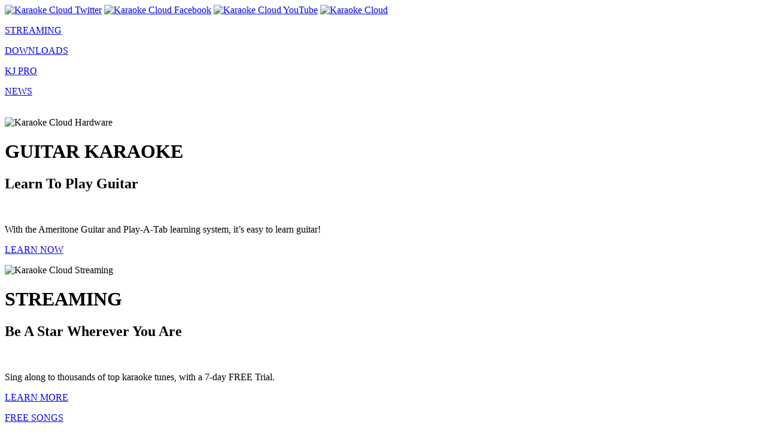

--- FILE ---
content_type: text/html
request_url: https://karaokecloud.com/
body_size: 19521
content:
<!DOCTYPE html>
<html class="nojs html css_verticalspacer" lang="en-US">
 <head>

  <meta http-equiv="Content-type" content="text/html;charset=UTF-8"/>
  <meta name="description" content="Karaoke Cloud is the premier destination for hit karaoke songs online and karaoke downloads. Play karaoke on your computer, tv and even start your career in karaoke today!"/>
  <meta name="keywords" content="karaoke video songs, get karaoke mp3 online, get karaoke software, get karaoke for any song, get karaoke songs free, karaoke music, karioke, what is karaoke"/>
  <meta name="generator" content="2018.1.1.386"/>
  <meta name="viewport" content="width=device-width, initial-scale=1.0"/>
  
  <script type="text/javascript">
   // Redirect to phone/tablet as necessary
(function(c,b,d){var a=function(){if(navigator.maxTouchPoints>1)return!0;if(window.matchMedia&&window.matchMedia("(-moz-touch-enabled)").matches)return!0;for(var a=["Webkit","Moz","O","ms","Khtml"],b=0,c=a.length;b<c;b++){var d=a[b]+"MaxTouchPoints";if(d in navigator&&navigator[d])return!0}try{return document.createEvent("TouchEvent"),!0}catch(f){}return!1}(),f=function(a){a+="=";for(var b=document.cookie.split(";"),c=0;c<b.length;c++){for(var d=b[c];d.charAt(0)==" ";)d=d.substring(1,d.length);if(d.indexOf(a)==
0)return d.substring(a.length,d.length)}return null};if(f("inbrowserediting")!="true"){var h,f=f("devicelock");f=="phone"&&d?h=d:f=="tablet"&&b&&(h=b);if(f!=c&&!h)if(window.matchMedia)window.matchMedia("(max-device-width: 415px)").matches&&d?h=d:window.matchMedia("(max-device-width: 960px)").matches&&b&&a&&(h=b);else{var c=Math.min(screen.width,screen.height)/(window.devicePixelRatio||1),f=window.screen.systemXDPI||0,g=window.screen.systemYDPI||0,f=f>0&&g>0?Math.min(screen.width/f,screen.height/g):
0;(c<=370||f!=0&&f<=3)&&d?h=d:c<=960&&b&&a&&(h=b)}if(h)b=document.location.search||"",d=document.location.hash||"",document.write('<style type="text/css">body {visibility:hidden}</style>'),document.location=h+b+d}})("desktop","","phone/index.html");

// Update the 'nojs'/'js' class on the html node
document.documentElement.className = document.documentElement.className.replace(/\bnojs\b/g, 'js');

// Check that all required assets are uploaded and up-to-date
if(typeof Muse == "undefined") window.Muse = {}; window.Muse.assets = {"required":["museutils.js", "museconfig.js", "jquery.musemenu.js", "jquery.watch.js", "webpro.js", "musewpslideshow.js", "jquery.museoverlay.js", "touchswipe.js", "musewpdisclosure.js", "jquery.museresponsive.js", "require.js", "index.css"], "outOfDate":[]};
</script>
  
  <link media="only screen and (max-width: 370px)" rel="alternate" href="http://karaokecloud.com/phone/index.html"/>
  <link rel="shortcut icon" href="images/home-favicon.ico?crc=277051060"/>
  <title>Karaoke Cloud</title>
  <!-- CSS -->
  <link rel="stylesheet" type="text/css" href="css/site_global.css?crc=444006867"/>
  <link rel="stylesheet" type="text/css" href="css/master_a-master.css?crc=218165362"/>
  <link rel="stylesheet" type="text/css" href="css/index.css?crc=3808978721" id="pagesheet"/>
  <!-- IE-only CSS -->
  <!--[if lt IE 9]>
  <link rel="stylesheet" type="text/css" href="css/iefonts_index.css?crc=3824530138"/>
  <link rel="stylesheet" type="text/css" href="css/nomq_preview_master_a-master.css?crc=4284651302"/>
  <link rel="stylesheet" type="text/css" href="css/nomq_index.css?crc=3937782098" id="nomq_pagesheet"/>
  <![endif]-->
  <!-- Other scripts -->
  <script type="text/javascript">
   var __adobewebfontsappname__ = "muse";
</script>
  <!-- JS includes -->
  <script src="https://webfonts.creativecloud.com/nunito:n4,n7:default.js" type="text/javascript"></script>
  <!--[if lt IE 9]>
  <script src="scripts/html5shiv.js?crc=4241844378" type="text/javascript"></script>
  <![endif]-->
    <!--custom head HTML-->
  <script>
  (function(i,s,o,g,r,a,m){i['GoogleAnalyticsObject']=r;i[r]=i[r]||function(){
  (i[r].q=i[r].q||[]).push(arguments)},i[r].l=1*new Date();a=s.createElement(o),
  m=s.getElementsByTagName(o)[0];a.async=1;a.src=g;m.parentNode.insertBefore(a,m)
  })(window,document,'script','https://www.google-analytics.com/analytics.js','ga');
 
  ga('create', 'UA-32116784-1', 'auto');
  ga('send', 'pageview');
 
</script>
 </head>
 <body>

  <div class="breakpoint active" id="bp_infinity" data-min-width="1367"><!-- responsive breakpoint node -->
   <div class="clearfix borderbox" id="page"><!-- group -->
    <div class="clearfix grpelem" id="pu148"><!-- group -->
     <div class="browser_width shared_content" id="u148-bw" data-content-guid="u148-bw_content">
      <div id="u148"><!-- simple frame --></div>
     </div>
     <a class="nonblock nontext clip_frame shared_content" id="u389" href="https://twitter.com/TheKaraokeCloud" target="_blank" data-content-guid="u389_content"><!-- image --><img class="block temp_no_img_src" id="u389_img" data-orig-src="images/twitter-logotype.png?crc=277000091" alt="Karaoke Cloud Twitter" title="Karaoke Cloud Twitter" width="35" height="35" src="images/blank.gif?crc=4208392903"/></a>
     <a class="nonblock nontext clip_frame shared_content" id="u422" href="https://www.facebook.com/thekaraokecloud/" target="_blank" data-content-guid="u422_content"><!-- image --><img class="block temp_no_img_src" id="u422_img" data-orig-src="images/facebook-logotype.png?crc=3868845144" alt="Karaoke Cloud Facebook" title="Karaoke Cloud Facebook" width="34" height="34" src="images/blank.gif?crc=4208392903"/></a>
     <a class="nonblock nontext clip_frame shared_content" id="u433" href="https://www.youtube.com/user/KaraokeOnVEVO" target="_blank" data-content-guid="u433_content"><!-- image --><img class="block temp_no_img_src" id="u433_img" data-orig-src="images/youtube-logotype.png?crc=3926213435" alt="Karaoke Cloud YouTube" title="Karaoke Cloud YouTube" width="34" height="34" src="images/blank.gif?crc=4208392903"/></a>
     <a class="nonblock nontext MuseLinkActive clip_frame shared_content" id="u154" href="index.html" data-href="page:U93" data-content-guid="u154_content"><!-- image --><img class="block temp_no_img_src" id="u154_img" data-orig-src="images/kc-mic-logotype-horiz.png?crc=326628824" alt="Karaoke Cloud" title="Karaoke Cloud" width="279" height="27" src="images/blank.gif?crc=4208392903"/></a>
     <nav class="MenuBar clearfix" id="menuu164"><!-- horizontal box -->
      <div class="MenuItemContainer clearfix grpelem" id="u165"><!-- vertical box -->
       <a class="nonblock nontext MenuItem MenuItemWithSubMenu clearfix colelem" id="u166" href="karaoke-streaming.html" data-href="page:U105" title="Karaoke Cloud Streaming"><!-- horizontal box --><div class="MenuItemLabel NoWrap clearfix grpelem" id="u167-4" data-sizePolicy="fixed" data-pintopage="page_fixedLeft"><!-- content --><p class="shared_content" data-content-guid="u167-4_0_content">STREAMING</p></div></a>
      </div>
      <div class="MenuItemContainer clearfix grpelem" id="u274"><!-- vertical box -->
       <a class="nonblock nontext MenuItem MenuItemWithSubMenu clearfix colelem" id="u277" href="karaoke-downloads-discs.html" data-href="page:U117" title="Karaoke Cloud Downloads"><!-- horizontal box --><div class="MenuItemLabel NoWrap clearfix grpelem" id="u279-4" data-sizePolicy="fixed" data-pintopage="page_fixedLeft"><!-- content --><p class="shared_content" data-content-guid="u279-4_0_content">DOWNLOADS</p></div></a>
      </div>
      <div class="MenuItemContainer clearfix grpelem" id="u295"><!-- vertical box -->
       <a class="nonblock nontext MenuItem MenuItemWithSubMenu clearfix colelem" id="u296" href="become-a-karaoke-jockey.html" data-href="page:U129" title="Become A Karaoke Cloud Karaoke Jockey"><!-- horizontal box --><div class="MenuItemLabel NoWrap clearfix grpelem" id="u299-4" data-sizePolicy="fixed" data-pintopage="page_fixedLeft"><!-- content --><p id="u299-2" class="shared_content" data-content-guid="u299-2_content"><span id="u299">KJ PRO</span></p></div></a>
      </div>
      <div class="MenuItemContainer clearfix grpelem" id="u337"><!-- vertical box -->
       <a class="nonblock nontext MenuItem MenuItemWithSubMenu clearfix colelem" id="u340" href="https://www.digitraxentertainment.com/" target="_blank" title="Karaoke Cloud News Blog"><!-- horizontal box --><div class="MenuItemLabel NoWrap clearfix grpelem" id="u341-4" data-sizePolicy="fixed" data-pintopage="page_fixedLeft"><!-- content --><p class="shared_content" data-content-guid="u341-4_0_content">NEWS</p></div></a>
      </div>
     </nav>
    </div>
    <div class="clearfix grpelem" id="pslideshowu35652"><!-- column -->
     <div class="SlideShowWidget clearfix HeroFillFrame colelem" id="slideshowu35652" data-visibility="changed" style="visibility:hidden"><!-- none box -->
      <div class="popup_anchor allow_click_through grpelem" data-col-pos="0" id="u35653popup">
       <div class="SlideShowContentPanel clearfix" data-col-pos="0" id="u35653"><!-- stack box -->
        <a class="nonblock nontext SSSlide clip_frame grpelem" data-col-pos="0" id="u45361" href="karaoke-streaming.html" data-href="page:U105"><!-- image --><img class="ImageInclude" data-col-pos="0" id="u45361_img" data-src="images/top_streaming-3.jpg?crc=207666642" src="images/blank.gif?crc=4208392903" alt="Karaoke Cloud Streaming" title="Karaoke Cloud Streaming" data-width="1920" data-height="198"/></a>
        <a class="nonblock nontext SSSlide invi clip_frame grpelem" data-col-pos="1" id="u45598" href="become-a-karaoke-jockey.html" data-href="page:U129"><!-- image --><img class="ImageInclude" data-col-pos="1" id="u45598_img" data-src="images/top_become-kj-3.jpg?crc=285473492" src="images/blank.gif?crc=4208392903" alt="Become A Karaoke Cloud Karaoke Jockey" title="Become A Karaoke Cloud Karaoke Jockey" data-width="1920" data-height="198"/></a>
        <a class="nonblock nontext SSSlide invi clip_frame grpelem" data-col-pos="2" id="u45441" href="karaoke-downloads-discs.html" data-href="page:U117"><!-- image --><img class="ImageInclude" data-col-pos="2" id="u45441_img" data-src="images/top_downloads-3.jpg?crc=15274959" src="images/blank.gif?crc=4208392903" alt="Karaoke Cloud Downloads" title="Karaoke Cloud Downloads" data-width="1920" data-height="198"/></a>
        <a class="nonblock nontext SSSlide invi clip_frame grpelem" data-col-pos="3" id="u45516" href="karaoke-hardware.html" data-href="page:U141"><!-- image --><img class="ImageInclude" data-col-pos="3" id="u45516_img" data-src="images/top_hardware.jpg?crc=336824860" src="images/blank.gif?crc=4208392903" alt="Karaoke Cloud Downloads" title="Karaoke Cloud Downloads" data-width="1920" data-height="198"/></a>
       </div>
      </div>
     </div>
     <div class="clearfix colelem" id="ppu117329"><!-- group -->
      <div class="clearfix grpelem" id="pu117329"><!-- group -->
       <!-- m_editable region-id="editable-static-tag-U117329-BP_infinity" template="index.html" data-type="image" -->
       <div class="clip_frame grpelem" id="u117329" data-muse-uid="U117329" data-muse-type="img_frame" data-sizePolicy="fixed" data-pintopage="page_fixedCenter" data-leftAdjustmentDoneBy="pu117329"><!-- image -->
        <img class="block temp_no_img_src" id="u117329_img" data-orig-src="images/guitar-karaoke-web-image.jpg?crc=391892178" alt="Karaoke Cloud Hardware" title="Karaoke Cloud Hardware" width="660" height="260" data-muse-src="images/guitar-karaoke-web-image.jpg?crc=391892178" src="images/blank.gif?crc=4208392903"/>
       </div>
       <!-- /m_editable -->
       <!-- m_editable region-id="editable-static-tag-U119981-BP_infinity" template="index.html" data-type="html" data-ice-options="disableImageResize,link,txtStyleTarget" -->
       <div class="clearfix grpelem" id="u119981-9" data-muse-uid="U119981" data-muse-type="txt_frame" data-IBE-flags="txtStyleSrc" data-sizePolicy="fixed" data-pintopage="page_fixedCenter" data-leftAdjustmentDoneBy="pu117329"><!-- content -->
        <h1 id="u119981-2">GUITAR KARAOKE</h1>
        <h2 id="u119981-4">Learn To Play Guitar</h2>
        <p id="u119981-5">&nbsp;</p>
        <p id="u119981-7">With the Ameritone Guitar and Play-A-Tab learning system, it’s easy to learn guitar!</p>
       </div>
       <!-- /m_editable -->
       <!-- m_editable region-id="editable-static-tag-U43103-BP_infinity" template="index.html" data-type="html" data-ice-options="disableImageResize,link,clickable,txtStyleTarget" data-ice-editable="link" -->
       <a class="nonblock nontext clearfix grpelem shared_content" id="u43103-4" href="https://playatab.com" target="_blank" title="Guitar Karaoke" data-muse-uid="U43103" data-muse-type="txt_frame" data-IBE-flags="txtStyleSrc" data-sizePolicy="fixed" data-pintopage="page_fixedCenter" data-leftAdjustmentDoneBy="pu117329" data-content-guid="u43103-4_content"><!-- content --><p id="u43103-2">LEARN NOW</p></a>
       <!-- /m_editable -->
      </div>
      <!-- m_editable region-id="editable-static-tag-U116231-BP_infinity" template="index.html" data-type="image" -->
      <div class="clip_frame grpelem" id="u116231" data-muse-uid="U116231" data-muse-type="img_frame" data-sizePolicy="fixed" data-pintopage="page_fixedCenter" data-leftAdjustmentDoneBy="ppu117329"><!-- image -->
       <img class="block temp_no_img_src" id="u116231_img" data-orig-src="images/homepage_streaming.jpg?crc=4250779658" alt="Karaoke Cloud Streaming" title="Karaoke Cloud Streaming" width="660" height="261" data-muse-src="images/homepage_streaming.jpg?crc=4250779658" src="images/blank.gif?crc=4208392903"/>
      </div>
      <!-- /m_editable -->
      <!-- m_editable region-id="editable-static-tag-U117263-BP_infinity" template="index.html" data-type="html" data-ice-options="disableImageResize,link,txtStyleTarget" -->
      <div class="clearfix grpelem" id="u117263-9" data-muse-uid="U117263" data-muse-type="txt_frame" data-IBE-flags="txtStyleSrc" data-sizePolicy="fixed" data-pintopage="page_fixedCenter" data-leftAdjustmentDoneBy="ppu117329"><!-- content -->
       <h1 id="u117263-2">STREAMING</h1>
       <h2 id="u117263-4">Be A Star Wherever You Are</h2>
       <p id="u117263-5">&nbsp;</p>
       <p id="u117263-7">Sing along to thousands of top karaoke tunes, with a 7-day FREE Trial.</p>
      </div>
      <!-- /m_editable -->
      <!-- m_editable region-id="editable-static-tag-U43067-BP_infinity" template="index.html" data-type="html" data-ice-options="disableImageResize,link,clickable,txtStyleTarget" data-ice-editable="link" -->
      <a class="nonblock nontext clearfix grpelem shared_content" id="u43067-4" href="karaoke-streaming.html" data-href="page:U105" title="Karaoke Cloud Streaming" data-muse-uid="U43067" data-muse-type="txt_frame" data-IBE-flags="txtStyleSrc" data-sizePolicy="fixed" data-pintopage="page_fixedCenter" data-leftAdjustmentDoneBy="ppu117329" data-content-guid="u43067-4_content"><!-- content --><p id="u43067-2">LEARN MORE</p></a>
      <!-- /m_editable -->
      <!-- m_editable region-id="editable-static-tag-U203484-BP_infinity" template="index.html" data-type="html" data-ice-options="disableImageResize,link,clickable,txtStyleTarget" data-ice-editable="link" -->
      <a class="nonblock nontext clearfix grpelem shared_content" id="u203484-4" href="https://karaoke.vhx.tv/some-of-our-free-songs" target="_blank" title="Karaoke Cloud Streaming" data-muse-uid="U203484" data-muse-type="txt_frame" data-IBE-flags="txtStyleSrc" data-sizePolicy="fixed" data-pintopage="page_fixedCenter" data-leftAdjustmentDoneBy="ppu117329" data-content-guid="u203484-4_content"><!-- content --><p id="u203484-2">FREE SONGS</p></a>
      <!-- /m_editable -->
     </div>
     <div class="clearfix colelem" id="ppu117371"><!-- group -->
      <div class="clearfix grpelem" id="pu117371"><!-- group -->
       <!-- m_editable region-id="editable-static-tag-U117371-BP_infinity" template="index.html" data-type="image" -->
       <div class="clip_frame grpelem" id="u117371" data-muse-uid="U117371" data-muse-type="img_frame" data-sizePolicy="fixed" data-pintopage="page_fixedCenter" data-leftAdjustmentDoneBy="pu117371"><!-- image -->
        <img class="block temp_no_img_src" id="u117371_img" data-orig-src="images/homepage_downloads.jpg?crc=230773027" alt="Karaoke Cloud Downloads" title="Karaoke Cloud Downloads" width="660" height="261" data-muse-src="images/homepage_downloads.jpg?crc=230773027" src="images/blank.gif?crc=4208392903"/>
       </div>
       <!-- /m_editable -->
       <!-- m_editable region-id="editable-static-tag-U119957-BP_infinity" template="index.html" data-type="html" data-ice-options="disableImageResize,link,txtStyleTarget" -->
       <div class="clearfix grpelem" id="u119957-13" data-muse-uid="U119957" data-muse-type="txt_frame" data-IBE-flags="txtStyleSrc" data-sizePolicy="fixed" data-pintopage="page_fixedCenter" data-leftAdjustmentDoneBy="pu117371"><!-- content -->
        <h1 id="u119957-2">DOWNLOADS</h1>
        <h2 id="u119957-4">Own Your Favorite Songs Forever</h2>
        <p id="u119957-5">&nbsp;</p>
        <p id="u119957-11">Your karaoke music, your way. <br/>Get the very best in karaoke <br/>music downloads.</p>
       </div>
       <!-- /m_editable -->
       <!-- m_editable region-id="editable-static-tag-U43085-BP_infinity" template="index.html" data-type="html" data-ice-options="disableImageResize,link,clickable,txtStyleTarget" data-ice-editable="link" -->
       <a class="nonblock nontext clearfix grpelem shared_content" id="u43085-4" href="karaoke-downloads-discs.html" data-href="page:U117" title="Karaoke Cloud Downloads" data-muse-uid="U43085" data-muse-type="txt_frame" data-IBE-flags="txtStyleSrc" data-sizePolicy="fixed" data-pintopage="page_fixedCenter" data-leftAdjustmentDoneBy="pu117371" data-content-guid="u43085-4_content"><!-- content --><p id="u43085-2">SHOP NOW</p></a>
       <!-- /m_editable -->
      </div>
      <!-- m_editable region-id="editable-static-tag-U117287-BP_infinity" template="index.html" data-type="image" -->
      <div class="clip_frame grpelem" id="u117287" data-muse-uid="U117287" data-muse-type="img_frame" data-sizePolicy="fixed" data-pintopage="page_fixedCenter" data-leftAdjustmentDoneBy="ppu117371"><!-- image -->
       <img class="block temp_no_img_src" id="u117287_img" data-orig-src="images/homepage_become-kj.jpg?crc=118637196" alt="Become A Karaoke Cloud Karaoke Jockey" title="Become A Karaoke Cloud Karaoke Jockey" width="660" height="261" data-muse-src="images/homepage_become-kj.jpg?crc=118637196" src="images/blank.gif?crc=4208392903"/>
      </div>
      <!-- /m_editable -->
      <!-- m_editable region-id="editable-static-tag-U120005-BP_infinity" template="index.html" data-type="html" data-ice-options="disableImageResize,link,txtStyleTarget" -->
      <div class="clearfix grpelem" id="u120005-13" data-muse-uid="U120005" data-muse-type="txt_frame" data-IBE-flags="txtStyleSrc" data-sizePolicy="fixed" data-pintopage="page_fixedCenter" data-leftAdjustmentDoneBy="ppu117371"><!-- content -->
       <h1 id="u120005-2">BECOME A KJ</h1>
       <h2 id="u120005-4">Start Your Career in Karaoke Today</h2>
       <p id="u120005-5">&nbsp;</p>
       <p id="u120005-11">Make karaoke your career! <br/>Get karaoke software and <br/>start right away.</p>
      </div>
      <!-- /m_editable -->
      <!-- m_editable region-id="editable-static-tag-U43121-BP_infinity" template="index.html" data-type="html" data-ice-options="disableImageResize,link,clickable,txtStyleTarget" data-ice-editable="link" -->
      <a class="nonblock nontext clearfix grpelem shared_content" id="u43121-4" href="become-a-karaoke-jockey.html" data-href="page:U129" title="Become A Karaoke Cloud Karaoke Jockey" data-muse-uid="U43121" data-muse-type="txt_frame" data-IBE-flags="txtStyleSrc" data-sizePolicy="fixed" data-pintopage="page_fixedCenter" data-leftAdjustmentDoneBy="ppu117371" data-content-guid="u43121-4_content"><!-- content --><p id="u43121-2">GET STARTED</p></a>
      <!-- /m_editable -->
     </div>
    </div>
    <div class="verticalspacer" data-offset-top="839" data-content-above-spacer="839" data-content-below-spacer="38" data-sizePolicy="fixed" data-pintopage="page_fixedLeft"></div>
    <div class="browser_width grpelem" id="u3463-bw">
     <div id="u3463"><!-- group -->
      <div class="clearfix" id="u3463_align_to_page">
       <nav class="MenuBar clearfix grpelem" id="menuu3649" data-sizePolicy="fixed" data-pintopage="page_fluidx"><!-- horizontal box -->
        <div class="MenuItemContainer clearfix grpelem" id="u3830"><!-- vertical box -->
         <a class="nonblock nontext MenuItem MenuItemWithSubMenu MuseMenuActive clearfix colelem" id="u3833" href="index.html" data-href="page:U93" title="Karaoke Cloud"><!-- horizontal box --><div class="MenuItemLabel NoWrap clearfix grpelem" id="u3834-4" data-sizePolicy="fixed" data-pintopage="page_fixedLeft"><!-- content --><p class="shared_content" data-content-guid="u3834-4_0_content">HOME</p></div></a>
        </div>
        <div class="MenuItemContainer clearfix grpelem" id="u3657"><!-- vertical box -->
         <a class="nonblock nontext MenuItem MenuItemWithSubMenu clearfix colelem" id="u3660" href="karaoke-streaming.html" data-href="page:U105" title="Karaoke Cloud Streaming"><!-- horizontal box --><div class="MenuItemLabel NoWrap clearfix grpelem" id="u3662-4" data-sizePolicy="fixed" data-pintopage="page_fixedLeft"><!-- content --><p class="shared_content" data-content-guid="u3662-4_0_content">STREAMING</p></div></a>
        </div>
        <div class="MenuItemContainer clearfix grpelem" id="u3650"><!-- vertical box -->
         <a class="nonblock nontext MenuItem MenuItemWithSubMenu clearfix colelem" id="u3653" href="karaoke-downloads-discs.html" data-href="page:U117" title="Karaoke Cloud Downloads"><!-- horizontal box --><div class="MenuItemLabel NoWrap clearfix grpelem" id="u3654-4" data-sizePolicy="fixed" data-pintopage="page_fixedLeft"><!-- content --><p class="shared_content" data-content-guid="u3654-4_0_content">DOWNLOADS</p></div></a>
        </div>
        <div class="MenuItemContainer clearfix grpelem" id="u3664"><!-- vertical box -->
         <a class="nonblock nontext MenuItem MenuItemWithSubMenu clearfix colelem" id="u3667" href="become-a-karaoke-jockey.html" data-href="page:U129" title="Become A Karaoke Cloud Karaoke Jockey"><!-- horizontal box --><div class="MenuItemLabel NoWrap clearfix grpelem" id="u3669-4" data-sizePolicy="fixed" data-pintopage="page_fixedLeft"><!-- content --><p class="shared_content" data-content-guid="u3669-4_0_content">KJ PRO</p></div></a>
        </div>
        <div class="MenuItemContainer clearfix grpelem" id="u3678"><!-- vertical box -->
         <a class="nonblock nontext MenuItem MenuItemWithSubMenu clearfix colelem" id="u3679" href="https://www.digitraxentertainment.com/" target="_blank" title="Karaoke Cloud News Blog"><!-- horizontal box --><div class="MenuItemLabel NoWrap clearfix grpelem" id="u3681-4" data-sizePolicy="fixed" data-pintopage="page_fixedLeft"><!-- content --><p class="shared_content" data-content-guid="u3681-4_0_content">NEWS</p></div></a>
        </div>
        <div class="MenuItemContainer clearfix grpelem" id="u3866"><!-- vertical box -->
         <a class="nonblock nontext MenuItem MenuItemWithSubMenu clearfix colelem" id="u3867" href="http://www.digitraxentertainment.com/" target="_blank" title="DigiTrax Entertainment"><!-- horizontal box --><div class="MenuItemLabel NoWrap clearfix grpelem" id="u3870-4" data-sizePolicy="fixed" data-pintopage="page_fixedLeft"><!-- content --><p id="u3870-2" class="shared_content" data-content-guid="u3870-2_content"><span id="u3870">ABOUT US</span></p></div></a>
        </div>
        <div class="MenuItemContainer clearfix grpelem" id="u3901"><!-- vertical box -->
         <a class="nonblock nontext MenuItem MenuItemWithSubMenu clearfix colelem" id="u3904" href="contact-karaoke-cloud.html" data-href="page:U47113" title="Contact Karaoke Cloud"><!-- horizontal box --><div class="MenuItemLabel NoWrap clearfix grpelem" id="u3905-4" data-sizePolicy="fixed" data-pintopage="page_fixedLeft"><!-- content --><p class="shared_content" data-content-guid="u3905-4_0_content">CONTACT US</p></div></a>
        </div>
       </nav>
       <a class="nonblock nontext clearfix grpelem shared_content" id="u277929-4" href="eula.html" data-href="page:U277915" data-IBE-flags="txtStyleSrc" data-content-guid="u277929-4_content"><!-- content --><p>EULA</p></a>
       <div class="clearfix grpelem shared_content" id="u4801-4" data-IBE-flags="txtStyleSrc" data-sizePolicy="fixed" data-pintopage="page_fluidx" data-content-guid="u4801-4_content"><!-- content -->
        <p id="u4801-2">Copyright © 2020 DigiTrax Entertainment, LLC. All Rights Reserved.</p>
       </div>
      </div>
     </div>
    </div>
   </div>
  </div>
  <div class="breakpoint" id="bp_1366" data-min-width="1156" data-max-width="1366"><!-- responsive breakpoint node -->
   <div class="clearfix borderbox temp_no_id" data-orig-id="page"><!-- group -->
    <div class="clearfix grpelem temp_no_id" data-orig-id="pu148"><!-- group -->
     <span class="browser_width placeholder" data-placeholder-for="u148-bw_content"><!-- placeholder node --></span>
     <span class="nonblock nontext clip_frame placeholder" data-placeholder-for="u389_content"><!-- placeholder node --></span>
     <span class="nonblock nontext clip_frame placeholder" data-placeholder-for="u422_content"><!-- placeholder node --></span>
     <span class="nonblock nontext clip_frame placeholder" data-placeholder-for="u433_content"><!-- placeholder node --></span>
     <span class="nonblock nontext MuseLinkActive clip_frame placeholder" data-placeholder-for="u154_content"><!-- placeholder node --></span>
     <nav class="MenuBar clearfix temp_no_id" data-orig-id="menuu164"><!-- horizontal box -->
      <div class="MenuItemContainer clearfix grpelem temp_no_id" data-orig-id="u165"><!-- vertical box -->
       <a class="nonblock nontext MenuItem MenuItemWithSubMenu clearfix colelem temp_no_id" href="karaoke-streaming.html" data-href="page:U105" title="Karaoke Cloud Streaming" data-orig-id="u166"><!-- horizontal box --><div class="MenuItemLabel NoWrap clearfix grpelem temp_no_id" data-sizePolicy="fixed" data-pintopage="page_fixedLeft" data-orig-id="u167-4"><!-- content --><span class="placeholder" data-placeholder-for="u167-4_0_content"><!-- placeholder node --></span></div></a>
      </div>
      <div class="MenuItemContainer clearfix grpelem temp_no_id" data-orig-id="u274"><!-- vertical box -->
       <a class="nonblock nontext MenuItem MenuItemWithSubMenu clearfix colelem temp_no_id" href="karaoke-downloads-discs.html" data-href="page:U117" title="Karaoke Cloud Downloads" data-orig-id="u277"><!-- horizontal box --><div class="MenuItemLabel NoWrap clearfix grpelem temp_no_id" data-sizePolicy="fixed" data-pintopage="page_fixedLeft" data-orig-id="u279-4"><!-- content --><span class="placeholder" data-placeholder-for="u279-4_0_content"><!-- placeholder node --></span></div></a>
      </div>
      <div class="MenuItemContainer clearfix grpelem temp_no_id" data-orig-id="u295"><!-- vertical box -->
       <a class="nonblock nontext MenuItem MenuItemWithSubMenu clearfix colelem temp_no_id" href="become-a-karaoke-jockey.html" data-href="page:U129" title="Become A Karaoke Cloud Karaoke Jockey" data-orig-id="u296"><!-- horizontal box --><div class="MenuItemLabel NoWrap clearfix grpelem temp_no_id" data-sizePolicy="fixed" data-pintopage="page_fixedLeft" data-orig-id="u299-4"><!-- content --><span class="placeholder" data-placeholder-for="u299-2_content"><!-- placeholder node --></span></div></a>
      </div>
      <div class="MenuItemContainer clearfix grpelem temp_no_id" data-orig-id="u337"><!-- vertical box -->
       <a class="nonblock nontext MenuItem MenuItemWithSubMenu clearfix colelem temp_no_id" href="https://www.digitraxentertainment.com/" target="_blank" title="Karaoke Cloud News Blog" data-orig-id="u340"><!-- horizontal box --><div class="MenuItemLabel NoWrap clearfix grpelem temp_no_id" data-sizePolicy="fixed" data-pintopage="page_fixedLeft" data-orig-id="u341-4"><!-- content --><span class="placeholder" data-placeholder-for="u341-4_0_content"><!-- placeholder node --></span></div></a>
      </div>
     </nav>
    </div>
    <div class="clearfix grpelem temp_no_id" data-orig-id="pslideshowu35652"><!-- column -->
     <div class="SlideShowWidget clearfix HeroFillFrame colelem temp_no_id" data-visibility="changed" style="visibility:hidden" data-orig-id="slideshowu35652"><!-- none box -->
      <div class="popup_anchor allow_click_through grpelem temp_no_id" data-col-pos="0" data-orig-id="u35653popup">
       <div class="SlideShowContentPanel clearfix temp_no_id" data-col-pos="0" data-orig-id="u35653"><!-- stack box -->
        <a class="nonblock nontext SSSlide clip_frame grpelem temp_no_id" data-col-pos="0" href="karaoke-streaming.html" data-href="page:U105" data-orig-id="u45361"><!-- image --><img class="ImageInclude temp_no_id" data-col-pos="0" data-src="images/top_streaming-3.jpg?crc=207666642" src="images/blank.gif?crc=4208392903" alt="Karaoke Cloud Streaming" title="Karaoke Cloud Streaming" data-width="1367" data-height="141" data-orig-id="u45361_img"/></a>
        <a class="nonblock nontext SSSlide invi clip_frame grpelem temp_no_id" data-col-pos="1" href="become-a-karaoke-jockey.html" data-href="page:U129" data-orig-id="u45598"><!-- image --><img class="ImageInclude temp_no_id" data-col-pos="1" data-src="images/top_become-kj-3.jpg?crc=285473492" src="images/blank.gif?crc=4208392903" alt="Become A Karaoke Cloud Karaoke Jockey" title="Become A Karaoke Cloud Karaoke Jockey" data-width="1367" data-height="141" data-orig-id="u45598_img"/></a>
        <a class="nonblock nontext SSSlide invi clip_frame grpelem temp_no_id" data-col-pos="2" href="karaoke-downloads-discs.html" data-href="page:U117" data-orig-id="u45441"><!-- image --><img class="ImageInclude temp_no_id" data-col-pos="2" data-src="images/top_downloads-3.jpg?crc=15274959" src="images/blank.gif?crc=4208392903" alt="Karaoke Cloud Downloads" title="Karaoke Cloud Downloads" data-width="1367" data-height="141" data-orig-id="u45441_img"/></a>
        <a class="nonblock nontext SSSlide invi clip_frame grpelem temp_no_id" data-col-pos="3" href="karaoke-hardware.html" data-href="page:U141" data-orig-id="u45516"><!-- image --><img class="ImageInclude temp_no_id" data-col-pos="3" data-src="images/top_hardware.jpg?crc=336824860" src="images/blank.gif?crc=4208392903" alt="Karaoke Cloud Downloads" title="Karaoke Cloud Downloads" data-width="1367" data-height="141" data-orig-id="u45516_img"/></a>
       </div>
      </div>
     </div>
     <div class="clearfix colelem" id="ppu20333"><!-- group -->
      <div class="clearfix grpelem" id="pu20333"><!-- group -->
       <!-- m_editable region-id="editable-static-tag-U20333-BP_1366" template="index.html" data-type="image" -->
       <div class="clip_frame grpelem shared_content" id="u20333" data-muse-uid="U20333" data-muse-type="img_frame" data-sizePolicy="fixed" data-pintopage="page_fixedCenter" data-leftAdjustmentDoneBy="pu20333" data-content-guid="u20333_content"><!-- image -->
        <img class="block temp_no_img_src" id="u20333_img" data-orig-src="images/guitar-karaoke-web-image.jpg?crc=391892178" alt="Karaoke Cloud Hardware" title="Karaoke Cloud Hardware" width="525" height="207" data-muse-src="images/guitar-karaoke-web-image.jpg?crc=391892178" src="images/blank.gif?crc=4208392903"/>
       </div>
       <!-- /m_editable -->
       <!-- m_editable region-id="editable-static-tag-U21490-BP_1366" template="index.html" data-type="html" data-ice-options="disableImageResize,link,txtStyleTarget" -->
       <div class="clearfix grpelem shared_content" id="u21490-9" data-muse-uid="U21490" data-muse-type="txt_frame" data-IBE-flags="txtStyleSrc" data-sizePolicy="fixed" data-pintopage="page_fixedCenter" data-leftAdjustmentDoneBy="pu20333" data-content-guid="u21490-9_content"><!-- content -->
        <h1 id="u21490-2">GUITAR KARAOKE</h1>
        <h2 id="u21490-4">Learn To Play Guitar</h2>
        <p id="u21490-5">&nbsp;</p>
        <p id="u21490-7">With the Ameritone Guitar and Play-A-Tab learning system, it’s easy to learn guitar!</p>
       </div>
       <!-- /m_editable -->
       <!-- m_editable region-id="editable-static-tag-U43103-BP_1366" template="index.html" data-type="html" data-ice-options="disableImageResize,link,clickable,txtStyleTarget" data-ice-editable="link" -->
       <span class="nonblock nontext clearfix grpelem placeholder" data-placeholder-for="u43103-4_content"><!-- placeholder node --></span>
       <!-- /m_editable -->
      </div>
      <!-- m_editable region-id="editable-static-tag-U20340-BP_1366" template="index.html" data-type="image" -->
      <div class="clip_frame grpelem shared_content" id="u20340" data-muse-uid="U20340" data-muse-type="img_frame" data-sizePolicy="fixed" data-pintopage="page_fixedCenter" data-leftAdjustmentDoneBy="ppu20333" data-content-guid="u20340_content"><!-- image -->
       <img class="block temp_no_img_src" id="u20340_img" data-orig-src="images/homepage_streaming.jpg?crc=4250779658" alt="Karaoke Cloud Streaming" title="Karaoke Cloud Streaming" width="525" height="208" data-muse-src="images/homepage_streaming.jpg?crc=4250779658" src="images/blank.gif?crc=4208392903"/>
      </div>
      <!-- /m_editable -->
      <!-- m_editable region-id="editable-static-tag-U21135-BP_1366" template="index.html" data-type="html" data-ice-options="disableImageResize,link,txtStyleTarget" -->
      <div class="clearfix grpelem shared_content" id="u21135-9" data-muse-uid="U21135" data-muse-type="txt_frame" data-IBE-flags="txtStyleSrc" data-sizePolicy="fixed" data-pintopage="page_fixedCenter" data-leftAdjustmentDoneBy="ppu20333" data-content-guid="u21135-9_content"><!-- content -->
       <h1 id="u21135-2">STREAMING</h1>
       <h2 id="u21135-4">Be A Star Wherever You Are</h2>
       <p id="u21135-5">&nbsp;</p>
       <p id="u21135-7">Sing along to thousands of top karaoke tunes, with a 7-day FREE Trial.</p>
      </div>
      <!-- /m_editable -->
      <!-- m_editable region-id="editable-static-tag-U43067-BP_1366" template="index.html" data-type="html" data-ice-options="disableImageResize,link,clickable,txtStyleTarget" data-ice-editable="link" -->
      <span class="nonblock nontext clearfix grpelem placeholder" data-placeholder-for="u43067-4_content"><!-- placeholder node --></span>
      <!-- /m_editable -->
      <!-- m_editable region-id="editable-static-tag-U203484-BP_1366" template="index.html" data-type="html" data-ice-options="disableImageResize,link,clickable,txtStyleTarget" data-ice-editable="link" -->
      <span class="nonblock nontext clearfix grpelem placeholder" data-placeholder-for="u203484-4_content"><!-- placeholder node --></span>
      <!-- /m_editable -->
     </div>
     <div class="clearfix colelem" id="ppu20326"><!-- group -->
      <div class="clearfix grpelem" id="pu20326"><!-- group -->
       <!-- m_editable region-id="editable-static-tag-U20326-BP_1366" template="index.html" data-type="image" -->
       <div class="clip_frame grpelem shared_content" id="u20326" data-muse-uid="U20326" data-muse-type="img_frame" data-sizePolicy="fixed" data-pintopage="page_fixedCenter" data-leftAdjustmentDoneBy="pu20326" data-content-guid="u20326_content"><!-- image -->
        <img class="block temp_no_img_src" id="u20326_img" data-orig-src="images/homepage_downloads.jpg?crc=230773027" alt="Karaoke Cloud Downloads" title="Karaoke Cloud Downloads" width="525" height="208" data-muse-src="images/homepage_downloads.jpg?crc=230773027" src="images/blank.gif?crc=4208392903"/>
       </div>
       <!-- /m_editable -->
       <!-- m_editable region-id="editable-static-tag-U21172-BP_1366" template="index.html" data-type="html" data-ice-options="disableImageResize,link,txtStyleTarget" -->
       <div class="clearfix grpelem shared_content" id="u21172-9" data-muse-uid="U21172" data-muse-type="txt_frame" data-IBE-flags="txtStyleSrc" data-sizePolicy="fixed" data-pintopage="page_fixedCenter" data-leftAdjustmentDoneBy="pu20326" data-content-guid="u21172-9_content"><!-- content -->
        <h1 id="u21172-2">DOWNLOADS</h1>
        <h2 id="u21172-4">Own Your Favorite Songs Forever</h2>
        <p id="u21172-5">&nbsp;</p>
        <p id="u21172-7">Your karaoke music, your way. Get the very best in karaoke music downloads.</p>
       </div>
       <!-- /m_editable -->
       <!-- m_editable region-id="editable-static-tag-U43085-BP_1366" template="index.html" data-type="html" data-ice-options="disableImageResize,link,clickable,txtStyleTarget" data-ice-editable="link" -->
       <span class="nonblock nontext clearfix grpelem placeholder" data-placeholder-for="u43085-4_content"><!-- placeholder node --></span>
       <!-- /m_editable -->
      </div>
      <!-- m_editable region-id="editable-static-tag-U20318-BP_1366" template="index.html" data-type="image" -->
      <div class="clip_frame grpelem shared_content" id="u20318" data-muse-uid="U20318" data-muse-type="img_frame" data-sizePolicy="fixed" data-pintopage="page_fixedCenter" data-leftAdjustmentDoneBy="ppu20326" data-content-guid="u20318_content"><!-- image -->
       <img class="block temp_no_img_src" id="u20318_img" data-orig-src="images/homepage_become-kj.jpg?crc=118637196" alt="Become A Karaoke Cloud Karaoke Jockey" title="Become A Karaoke Cloud Karaoke Jockey" width="525" height="208" data-muse-src="images/homepage_become-kj.jpg?crc=118637196" src="images/blank.gif?crc=4208392903"/>
      </div>
      <!-- /m_editable -->
      <!-- m_editable region-id="editable-static-tag-U21478-BP_1366" template="index.html" data-type="html" data-ice-options="disableImageResize,link,txtStyleTarget" -->
      <div class="clearfix grpelem shared_content" id="u21478-9" data-muse-uid="U21478" data-muse-type="txt_frame" data-IBE-flags="txtStyleSrc" data-sizePolicy="fixed" data-pintopage="page_fixedCenter" data-leftAdjustmentDoneBy="ppu20326" data-content-guid="u21478-9_content"><!-- content -->
       <h1 id="u21478-2">KJ PRO</h1>
       <h2 id="u21478-4">Start Your Career in Karaoke Today</h2>
       <p id="u21478-5">&nbsp;</p>
       <p id="u21478-7">Make karaoke your career! Get karaoke software and start right away.</p>
      </div>
      <!-- /m_editable -->
      <!-- m_editable region-id="editable-static-tag-U43121-BP_1366" template="index.html" data-type="html" data-ice-options="disableImageResize,link,clickable,txtStyleTarget" data-ice-editable="link" -->
      <span class="nonblock nontext clearfix grpelem placeholder" data-placeholder-for="u43121-4_content"><!-- placeholder node --></span>
      <!-- /m_editable -->
     </div>
    </div>
    <div class="verticalspacer" data-offset-top="692" data-content-above-spacer="691" data-content-below-spacer="38" data-sizePolicy="fixed" data-pintopage="page_fixedLeft"></div>
    <div class="browser_width grpelem temp_no_id" data-orig-id="u3463-bw">
     <div class="temp_no_id" data-orig-id="u3463"><!-- group -->
      <div class="clearfix temp_no_id" data-orig-id="u3463_align_to_page">
       <nav class="MenuBar clearfix grpelem temp_no_id" data-sizePolicy="fixed" data-pintopage="page_fluidx" data-orig-id="menuu3649"><!-- horizontal box -->
        <div class="MenuItemContainer clearfix grpelem temp_no_id" data-orig-id="u3830"><!-- vertical box -->
         <a class="nonblock nontext MenuItem MenuItemWithSubMenu MuseMenuActive clearfix colelem temp_no_id" href="index.html" data-href="page:U93" title="Karaoke Cloud" data-orig-id="u3833"><!-- horizontal box --><div class="MenuItemLabel NoWrap clearfix grpelem temp_no_id" data-sizePolicy="fixed" data-pintopage="page_fixedLeft" data-orig-id="u3834-4"><!-- content --><span class="placeholder" data-placeholder-for="u3834-4_0_content"><!-- placeholder node --></span></div></a>
        </div>
        <div class="MenuItemContainer clearfix grpelem temp_no_id" data-orig-id="u3657"><!-- vertical box -->
         <a class="nonblock nontext MenuItem MenuItemWithSubMenu clearfix colelem temp_no_id" href="karaoke-streaming.html" data-href="page:U105" title="Karaoke Cloud Streaming" data-orig-id="u3660"><!-- horizontal box --><div class="MenuItemLabel NoWrap clearfix grpelem temp_no_id" data-sizePolicy="fixed" data-pintopage="page_fixedLeft" data-orig-id="u3662-4"><!-- content --><span class="placeholder" data-placeholder-for="u3662-4_0_content"><!-- placeholder node --></span></div></a>
        </div>
        <div class="MenuItemContainer clearfix grpelem temp_no_id" data-orig-id="u3650"><!-- vertical box -->
         <a class="nonblock nontext MenuItem MenuItemWithSubMenu clearfix colelem temp_no_id" href="karaoke-downloads-discs.html" data-href="page:U117" title="Karaoke Cloud Downloads" data-orig-id="u3653"><!-- horizontal box --><div class="MenuItemLabel NoWrap clearfix grpelem temp_no_id" data-sizePolicy="fixed" data-pintopage="page_fixedLeft" data-orig-id="u3654-4"><!-- content --><span class="placeholder" data-placeholder-for="u3654-4_0_content"><!-- placeholder node --></span></div></a>
        </div>
        <div class="MenuItemContainer clearfix grpelem temp_no_id" data-orig-id="u3664"><!-- vertical box -->
         <a class="nonblock nontext MenuItem MenuItemWithSubMenu clearfix colelem temp_no_id" href="become-a-karaoke-jockey.html" data-href="page:U129" title="Become A Karaoke Cloud Karaoke Jockey" data-orig-id="u3667"><!-- horizontal box --><div class="MenuItemLabel NoWrap clearfix grpelem temp_no_id" data-sizePolicy="fixed" data-pintopage="page_fixedLeft" data-orig-id="u3669-4"><!-- content --><span class="placeholder" data-placeholder-for="u3669-4_0_content"><!-- placeholder node --></span></div></a>
        </div>
        <div class="MenuItemContainer clearfix grpelem temp_no_id" data-orig-id="u3678"><!-- vertical box -->
         <a class="nonblock nontext MenuItem MenuItemWithSubMenu clearfix colelem temp_no_id" href="https://www.digitraxentertainment.com/" target="_blank" title="Karaoke Cloud News Blog" data-orig-id="u3679"><!-- horizontal box --><div class="MenuItemLabel NoWrap clearfix grpelem temp_no_id" data-sizePolicy="fixed" data-pintopage="page_fixedLeft" data-orig-id="u3681-4"><!-- content --><span class="placeholder" data-placeholder-for="u3681-4_0_content"><!-- placeholder node --></span></div></a>
        </div>
        <div class="MenuItemContainer clearfix grpelem temp_no_id" data-orig-id="u3866"><!-- vertical box -->
         <a class="nonblock nontext MenuItem MenuItemWithSubMenu clearfix colelem temp_no_id" href="http://www.digitraxentertainment.com/" target="_blank" title="DigiTrax Entertainment" data-orig-id="u3867"><!-- horizontal box --><div class="MenuItemLabel NoWrap clearfix grpelem temp_no_id" data-sizePolicy="fixed" data-pintopage="page_fixedLeft" data-orig-id="u3870-4"><!-- content --><span class="placeholder" data-placeholder-for="u3870-2_content"><!-- placeholder node --></span></div></a>
        </div>
        <div class="MenuItemContainer clearfix grpelem temp_no_id" data-orig-id="u3901"><!-- vertical box -->
         <a class="nonblock nontext MenuItem MenuItemWithSubMenu clearfix colelem temp_no_id" href="contact-karaoke-cloud.html" data-href="page:U47113" title="Contact Karaoke Cloud" data-orig-id="u3904"><!-- horizontal box --><div class="MenuItemLabel NoWrap clearfix grpelem temp_no_id" data-sizePolicy="fixed" data-pintopage="page_fixedLeft" data-orig-id="u3905-4"><!-- content --><span class="placeholder" data-placeholder-for="u3905-4_0_content"><!-- placeholder node --></span></div></a>
        </div>
       </nav>
       <div class="clearfix grpelem" id="pu4801-4"><!-- group -->
        <span class="clearfix grpelem placeholder" data-placeholder-for="u4801-4_content"><!-- placeholder node --></span>
        <span class="nonblock nontext clearfix grpelem placeholder" data-placeholder-for="u277929-4_content"><!-- placeholder node --></span>
       </div>
      </div>
     </div>
    </div>
   </div>
  </div>
  <div class="breakpoint" id="bp_1155" data-min-width="1034" data-max-width="1155"><!-- responsive breakpoint node -->
   <div class="clearfix borderbox temp_no_id" data-orig-id="page"><!-- group -->
    <div class="clearfix grpelem temp_no_id" data-orig-id="pu148"><!-- group -->
     <span class="browser_width placeholder" data-placeholder-for="u148-bw_content"><!-- placeholder node --></span>
     <a class="nonblock nontext clip_frame temp_no_id shared_content" href="https://twitter.com/TheKaraokeCloud" target="_blank" data-orig-id="u389" data-content-guid="u389_content1"><!-- image --><img class="block temp_no_id temp_no_img_src" data-orig-src="images/twitter-logotype.png?crc=277000091" alt="Karaoke Cloud Twitter" title="Karaoke Cloud Twitter" width="28" height="28" data-orig-id="u389_img" src="images/blank.gif?crc=4208392903"/></a>
     <a class="nonblock nontext clip_frame temp_no_id shared_content" href="https://www.facebook.com/thekaraokecloud/" target="_blank" data-orig-id="u422" data-content-guid="u422_content1"><!-- image --><img class="block temp_no_id temp_no_img_src" data-orig-src="images/facebook-logotype.png?crc=3868845144" alt="Karaoke Cloud Facebook" title="Karaoke Cloud Facebook" width="27" height="27" data-orig-id="u422_img" src="images/blank.gif?crc=4208392903"/></a>
     <a class="nonblock nontext clip_frame temp_no_id shared_content" href="https://www.youtube.com/user/KaraokeOnVEVO" target="_blank" data-orig-id="u433" data-content-guid="u433_content1"><!-- image --><img class="block temp_no_id temp_no_img_src" data-orig-src="images/youtube-logotype.png?crc=3926213435" alt="Karaoke Cloud YouTube" title="Karaoke Cloud YouTube" width="27" height="27" data-orig-id="u433_img" src="images/blank.gif?crc=4208392903"/></a>
     <span class="nonblock nontext MuseLinkActive clip_frame placeholder" data-placeholder-for="u154_content"><!-- placeholder node --></span>
     <nav class="MenuBar clearfix" id="menuu5361"><!-- horizontal box -->
      <div class="MenuItemContainer clearfix grpelem" id="u5369"><!-- vertical box -->
       <a class="nonblock nontext MenuItem MenuItemWithSubMenu clearfix colelem" id="u5370" href="karaoke-streaming.html" data-href="page:U105" title="Karaoke Cloud Streaming"><!-- horizontal box --><div class="MenuItemLabel NoWrap clearfix grpelem" id="u5372-4" data-sizePolicy="fixed" data-pintopage="page_fixedLeft"><!-- content --><p id="u5372-2" class="shared_content" data-content-guid="u5372-2_content"><span id="u5372">STREAMING</span></p></div></a>
      </div>
      <div class="MenuItemContainer clearfix grpelem" id="u5376"><!-- vertical box -->
       <a class="nonblock nontext MenuItem MenuItemWithSubMenu clearfix colelem" id="u5377" href="karaoke-downloads-discs.html" data-href="page:U117" title="Karaoke Cloud Downloads"><!-- horizontal box --><div class="MenuItemLabel NoWrap clearfix grpelem" id="u5380-4" data-sizePolicy="fixed" data-pintopage="page_fixedLeft"><!-- content --><p class="shared_content" data-content-guid="u5380-4_0_content">DOWNLOADS</p></div></a>
      </div>
      <div class="MenuItemContainer clearfix grpelem" id="u5383"><!-- vertical box -->
       <a class="nonblock nontext MenuItem MenuItemWithSubMenu clearfix colelem" id="u5384" href="become-a-karaoke-jockey.html" data-href="page:U129" title="Become A Karaoke Cloud Karaoke Jockey"><!-- horizontal box --><div class="MenuItemLabel NoWrap clearfix grpelem" id="u5385-4" data-sizePolicy="fixed" data-pintopage="page_fixedLeft"><!-- content --><p class="shared_content" data-content-guid="u5385-4_0_content">KJ PRO</p></div></a>
      </div>
      <div class="MenuItemContainer clearfix grpelem" id="u5362"><!-- vertical box -->
       <a class="nonblock nontext MenuItem MenuItemWithSubMenu clearfix colelem" id="u5363" href="https://www.digitraxentertainment.com/" target="_blank" title="Karaoke Cloud News Blog"><!-- horizontal box --><div class="MenuItemLabel NoWrap clearfix grpelem" id="u5366-4" data-sizePolicy="fixed" data-pintopage="page_fixedLeft"><!-- content --><p class="shared_content" data-content-guid="u5366-4_0_content">NEWS</p></div></a>
      </div>
     </nav>
    </div>
    <div class="clearfix grpelem temp_no_id" data-orig-id="pslideshowu35652"><!-- column -->
     <div class="SlideShowWidget clearfix HeroFillFrame colelem temp_no_id" data-visibility="changed" style="visibility:hidden" data-orig-id="slideshowu35652"><!-- none box -->
      <div class="popup_anchor allow_click_through grpelem temp_no_id" data-col-pos="0" data-orig-id="u35653popup">
       <div class="SlideShowContentPanel clearfix temp_no_id" data-col-pos="0" data-orig-id="u35653"><!-- stack box -->
        <a class="nonblock nontext SSSlide clip_frame grpelem temp_no_id" data-col-pos="0" href="karaoke-streaming.html" data-href="page:U105" data-orig-id="u45361"><!-- image --><img class="ImageInclude temp_no_id" data-col-pos="0" data-src="images/top_streaming-3.jpg?crc=207666642" src="images/blank.gif?crc=4208392903" alt="Karaoke Cloud Streaming" title="Karaoke Cloud Streaming" data-width="1155" data-height="119" data-orig-id="u45361_img"/></a>
        <a class="nonblock nontext SSSlide invi clip_frame grpelem temp_no_id" data-col-pos="1" href="become-a-karaoke-jockey.html" data-href="page:U129" data-orig-id="u45598"><!-- image --><img class="ImageInclude temp_no_id" data-col-pos="1" data-src="images/top_become-kj-3.jpg?crc=285473492" src="images/blank.gif?crc=4208392903" alt="Become A Karaoke Cloud Karaoke Jockey" title="Become A Karaoke Cloud Karaoke Jockey" data-width="1155" data-height="119" data-orig-id="u45598_img"/></a>
        <a class="nonblock nontext SSSlide invi clip_frame grpelem temp_no_id" data-col-pos="2" href="karaoke-downloads-discs.html" data-href="page:U117" data-orig-id="u45441"><!-- image --><img class="ImageInclude temp_no_id" data-col-pos="2" data-src="images/top_downloads-3.jpg?crc=15274959" src="images/blank.gif?crc=4208392903" alt="Karaoke Cloud Downloads" title="Karaoke Cloud Downloads" data-width="1155" data-height="119" data-orig-id="u45441_img"/></a>
        <a class="nonblock nontext SSSlide invi clip_frame grpelem temp_no_id" data-col-pos="3" href="karaoke-hardware.html" data-href="page:U141" data-orig-id="u45516"><!-- image --><img class="ImageInclude temp_no_id" data-col-pos="3" data-src="images/top_hardware.jpg?crc=336824860" src="images/blank.gif?crc=4208392903" alt="Karaoke Cloud Downloads" title="Karaoke Cloud Downloads" data-width="1155" data-height="119" data-orig-id="u45516_img"/></a>
       </div>
      </div>
     </div>
     <div class="clearfix colelem" id="ppu253543"><!-- group -->
      <div class="clearfix grpelem" id="pu253543"><!-- group -->
       <!-- m_editable region-id="editable-static-tag-U253543-BP_1155" template="index.html" data-type="image" -->
       <div class="clip_frame grpelem" id="u253543" data-muse-uid="U253543" data-muse-type="img_frame" data-sizePolicy="fixed" data-pintopage="page_fixedCenter" data-leftAdjustmentDoneBy="pu253543"><!-- image -->
        <img class="block temp_no_img_src" id="u253543_img" data-orig-src="images/guitar-karaoke-web-image454x179.jpg?crc=227231582" alt="Karaoke Cloud Hardware" title="Karaoke Cloud Hardware" width="454" height="179" data-muse-src="images/guitar-karaoke-web-image454x179.jpg?crc=227231582" src="images/blank.gif?crc=4208392903"/>
       </div>
       <!-- /m_editable -->
       <!-- m_editable region-id="editable-static-tag-U253546-BP_1155" template="index.html" data-type="html" data-ice-options="disableImageResize,link,txtStyleTarget" -->
       <div class="clearfix grpelem" id="u253546-9" data-muse-uid="U253546" data-muse-type="txt_frame" data-IBE-flags="txtStyleSrc" data-sizePolicy="fixed" data-pintopage="page_fixedCenter" data-leftAdjustmentDoneBy="pu253543"><!-- content -->
        <h1 id="u253546-2">GUITAR KARAOKE</h1>
        <h2 id="u253546-4">Learn To Play Guitar</h2>
        <p id="u253546-5">&nbsp;</p>
        <p id="u253546-7">With the Ameritone Guitar and Play-A-Tab learning system, it’s easy to learn guitar!</p>
       </div>
       <!-- /m_editable -->
       <!-- m_editable region-id="editable-static-tag-U253548-BP_1155" template="index.html" data-type="html" data-ice-options="disableImageResize,link,clickable,txtStyleTarget" data-ice-editable="link" -->
       <a class="nonblock nontext clearfix grpelem" id="u253548-4" href="https://www.playatab.com" target="_blank" title="Guitar Karaoke" data-muse-uid="U253548" data-muse-type="txt_frame" data-IBE-flags="txtStyleSrc" data-sizePolicy="fixed" data-pintopage="page_fixedCenter" data-leftAdjustmentDoneBy="pu253543"><!-- content --><p id="u253548-2">LEARN NOW</p></a>
       <!-- /m_editable -->
      </div>
      <!-- m_editable region-id="editable-static-tag-U20340-BP_1155" template="index.html" data-type="image" -->
      <div class="clip_frame grpelem temp_no_id" data-muse-uid="U20340" data-muse-type="img_frame" data-sizePolicy="fixed" data-pintopage="page_fixedCenter" data-leftAdjustmentDoneBy="ppu253543" data-orig-id="u20340"><!-- image -->
       <img class="block temp_no_id temp_no_img_src" data-orig-src="images/homepage_streaming454x180.jpg?crc=511848039" alt="Karaoke Cloud Streaming" title="Karaoke Cloud Streaming" width="454" height="180" data-muse-src="images/homepage_streaming454x180.jpg?crc=511848039" data-orig-id="u20340_img" src="images/blank.gif?crc=4208392903"/>
      </div>
      <!-- /m_editable -->
      <!-- m_editable region-id="editable-static-tag-U21788-BP_1155" template="index.html" data-type="html" data-ice-options="disableImageResize,link,txtStyleTarget" -->
      <div class="clearfix grpelem" id="u21788-9" data-muse-uid="U21788" data-muse-type="txt_frame" data-IBE-flags="txtStyleSrc" data-sizePolicy="fixed" data-pintopage="page_fixedCenter" data-leftAdjustmentDoneBy="ppu253543"><!-- content -->
       <h1 id="u21788-2">STREAMING</h1>
       <h2 id="u21788-4">Be A Star Wherever You Are</h2>
       <p id="u21788-5">&nbsp;</p>
       <p id="u21788-7">Sing along to thousands of top karaoke tunes, with a 7-day FREE Trial.</p>
      </div>
      <!-- /m_editable -->
      <!-- m_editable region-id="editable-static-tag-U21800-BP_1155" template="index.html" data-type="html" data-ice-options="disableImageResize,link,clickable,txtStyleTarget" data-ice-editable="link" -->
      <a class="nonblock nontext clearfix grpelem" id="u21800-4" href="karaoke-streaming.html" data-href="page:U105" title="Karaoke Cloud Streaming" data-muse-uid="U21800" data-muse-type="txt_frame" data-IBE-flags="txtStyleSrc" data-sizePolicy="fixed" data-pintopage="page_fixedCenter" data-leftAdjustmentDoneBy="ppu253543"><!-- content --><p id="u21800-2">LEARN MORE</p></a>
      <!-- /m_editable -->
      <!-- m_editable region-id="editable-static-tag-U203532-BP_1155" template="index.html" data-type="html" data-ice-options="disableImageResize,link,clickable,txtStyleTarget" data-ice-editable="link" -->
      <a class="nonblock nontext clearfix grpelem" id="u203532-4" href="https://karaoke.vhx.tv/some-of-our-free-songs" target="_blank" title="Karaoke Cloud Streaming" data-muse-uid="U203532" data-muse-type="txt_frame" data-IBE-flags="txtStyleSrc" data-sizePolicy="fixed" data-pintopage="page_fixedCenter" data-leftAdjustmentDoneBy="ppu253543"><!-- content --><p id="u203532-2">FREE SONGS</p></a>
      <!-- /m_editable -->
     </div>
     <div class="clearfix colelem" id="ppu253541"><!-- group -->
      <div class="clearfix grpelem" id="pu253541"><!-- group -->
       <!-- m_editable region-id="editable-static-tag-U253541-BP_1155" template="index.html" data-type="image" -->
       <div class="clip_frame grpelem" id="u253541" data-muse-uid="U253541" data-muse-type="img_frame" data-sizePolicy="fixed" data-pintopage="page_fixedCenter" data-leftAdjustmentDoneBy="pu253541"><!-- image -->
        <img class="block temp_no_img_src" id="u253541_img" data-orig-src="images/homepage_downloads454x180.jpg?crc=212671185" alt="Karaoke Cloud Downloads" title="Karaoke Cloud Downloads" width="454" height="180" data-muse-src="images/homepage_downloads454x180.jpg?crc=212671185" src="images/blank.gif?crc=4208392903"/>
       </div>
       <!-- /m_editable -->
       <!-- m_editable region-id="editable-static-tag-U253545-BP_1155" template="index.html" data-type="html" data-ice-options="disableImageResize,link,txtStyleTarget" -->
       <div class="clearfix grpelem" id="u253545-9" data-muse-uid="U253545" data-muse-type="txt_frame" data-IBE-flags="txtStyleSrc" data-sizePolicy="fixed" data-pintopage="page_fixedCenter" data-leftAdjustmentDoneBy="pu253541"><!-- content -->
        <h1 id="u253545-2">DOWNLOADS</h1>
        <h2 id="u253545-4">Own Your Favorite Songs Forever</h2>
        <p id="u253545-5">&nbsp;</p>
        <p id="u253545-7">Your karaoke music, your way. Get the very best in karaoke music downloads.</p>
       </div>
       <!-- /m_editable -->
       <!-- m_editable region-id="editable-static-tag-U253547-BP_1155" template="index.html" data-type="html" data-ice-options="disableImageResize,link,clickable,txtStyleTarget" data-ice-editable="link" -->
       <a class="nonblock nontext clearfix grpelem" id="u253547-4" href="karaoke-downloads-discs.html" data-href="page:U117" title="Karaoke Cloud Downloads" data-muse-uid="U253547" data-muse-type="txt_frame" data-IBE-flags="txtStyleSrc" data-sizePolicy="fixed" data-pintopage="page_fixedCenter" data-leftAdjustmentDoneBy="pu253541"><!-- content --><p id="u253547-2">SHOP NOW</p></a>
       <!-- /m_editable -->
      </div>
      <!-- m_editable region-id="editable-static-tag-U20318-BP_1155" template="index.html" data-type="image" -->
      <div class="clip_frame grpelem temp_no_id" data-muse-uid="U20318" data-muse-type="img_frame" data-sizePolicy="fixed" data-pintopage="page_fixedCenter" data-leftAdjustmentDoneBy="ppu253541" data-orig-id="u20318"><!-- image -->
       <img class="block temp_no_id temp_no_img_src" data-orig-src="images/homepage_become-kj454x180.jpg?crc=3949143344" alt="Become A Karaoke Cloud Karaoke Jockey" title="Become A Karaoke Cloud Karaoke Jockey" width="454" height="180" data-muse-src="images/homepage_become-kj454x180.jpg?crc=3949143344" data-orig-id="u20318_img" src="images/blank.gif?crc=4208392903"/>
      </div>
      <!-- /m_editable -->
      <!-- m_editable region-id="editable-static-tag-U21902-BP_1155" template="index.html" data-type="html" data-ice-options="disableImageResize,link,txtStyleTarget" -->
      <div class="clearfix grpelem" id="u21902-9" data-muse-uid="U21902" data-muse-type="txt_frame" data-IBE-flags="txtStyleSrc" data-sizePolicy="fixed" data-pintopage="page_fixedCenter" data-leftAdjustmentDoneBy="ppu253541"><!-- content -->
       <h1 id="u21902-2">BECOME A KJ</h1>
       <h2 id="u21902-4">Start Your Career in Karaoke Today</h2>
       <p id="u21902-5">&nbsp;</p>
       <p id="u21902-7">Make karaoke your career! Get karaoke software and start right away.</p>
      </div>
      <!-- /m_editable -->
      <!-- m_editable region-id="editable-static-tag-U21890-BP_1155" template="index.html" data-type="html" data-ice-options="disableImageResize,link,clickable,txtStyleTarget" data-ice-editable="link" -->
      <a class="nonblock nontext clearfix grpelem" id="u21890-4" href="become-a-karaoke-jockey.html" data-href="page:U129" title="Become A Karaoke Cloud Karaoke Jockey" data-muse-uid="U21890" data-muse-type="txt_frame" data-IBE-flags="txtStyleSrc" data-sizePolicy="fixed" data-pintopage="page_fixedCenter" data-leftAdjustmentDoneBy="ppu253541"><!-- content --><p id="u21890-2">GET STARTED</p></a>
      <!-- /m_editable -->
     </div>
    </div>
    <div class="verticalspacer" data-offset-top="594" data-content-above-spacer="594" data-content-below-spacer="38" data-sizePolicy="fixed" data-pintopage="page_fixedLeft"></div>
    <div class="clearfix grpelem temp_no_id" data-orig-id="u3463"><!-- group -->
     <nav class="MenuBar clearfix grpelem" id="menuu5827" data-sizePolicy="fixed" data-pintopage="page_fluidx"><!-- horizontal box -->
      <div class="MenuItemContainer clearfix grpelem" id="u5835"><!-- vertical box -->
       <a class="nonblock nontext MenuItem MenuItemWithSubMenu MuseMenuActive clearfix colelem" id="u5836" href="index.html" data-href="page:U93" title="Karaoke Cloud"><!-- horizontal box --><div class="MenuItemLabel NoWrap clearfix grpelem" id="u5839-4" data-sizePolicy="fixed" data-pintopage="page_fixedLeft"><!-- content --><p id="u5839-2"><span id="u5839">HOME</span></p></div></a>
      </div>
      <div class="MenuItemContainer clearfix grpelem" id="u5856"><!-- vertical box -->
       <a class="nonblock nontext MenuItem MenuItemWithSubMenu clearfix colelem" id="u5857" href="karaoke-streaming.html" data-href="page:U105" title="Karaoke Cloud Streaming"><!-- horizontal box --><div class="MenuItemLabel NoWrap clearfix grpelem" id="u5859-4" data-sizePolicy="fixed" data-pintopage="page_fixedLeft"><!-- content --><p>STREAMING</p></div></a>
      </div>
      <div class="MenuItemContainer clearfix grpelem" id="u5849"><!-- vertical box -->
       <a class="nonblock nontext MenuItem MenuItemWithSubMenu clearfix colelem" id="u5852" href="karaoke-downloads-discs.html" data-href="page:U117" title="Karaoke Cloud Downloads"><!-- horizontal box --><div class="MenuItemLabel NoWrap clearfix grpelem" id="u5855-4" data-sizePolicy="fixed" data-pintopage="page_fixedLeft"><!-- content --><p>DOWNLOADS &amp; DISCS</p></div></a>
      </div>
      <div class="MenuItemContainer clearfix grpelem" id="u5842"><!-- vertical box -->
       <a class="nonblock nontext MenuItem MenuItemWithSubMenu clearfix colelem" id="u5843" href="become-a-karaoke-jockey.html" data-href="page:U129" title="Become A Karaoke Cloud Karaoke Jockey"><!-- horizontal box --><div class="MenuItemLabel NoWrap clearfix grpelem" id="u5846-4" data-sizePolicy="fixed" data-pintopage="page_fixedLeft"><!-- content --><p>KJ PRO</p></div></a>
      </div>
      <div class="MenuItemContainer clearfix grpelem" id="u5828"><!-- vertical box -->
       <a class="nonblock nontext MenuItem MenuItemWithSubMenu clearfix colelem" id="u5829" href="https://www.digitraxentertainment.com/" target="_blank" title="Karaoke Cloud News Blog"><!-- horizontal box --><div class="MenuItemLabel NoWrap clearfix grpelem" id="u5832-4" data-sizePolicy="fixed" data-pintopage="page_fixedLeft"><!-- content --><p>NEWS</p></div></a>
      </div>
      <div class="MenuItemContainer clearfix grpelem" id="u5877"><!-- vertical box -->
       <a class="nonblock nontext MenuItem MenuItemWithSubMenu clearfix colelem" id="u5878" href="http://www.digitraxentertainment.com/" target="_blank" title="DigiTrax Entertainment"><!-- horizontal box --><div class="MenuItemLabel NoWrap clearfix grpelem" id="u5881-4" data-sizePolicy="fixed" data-pintopage="page_fixedLeft"><!-- content --><p>ABOUT US</p></div></a>
      </div>
      <div class="MenuItemContainer clearfix grpelem" id="u5863"><!-- vertical box -->
       <a class="nonblock nontext MenuItem MenuItemWithSubMenu clearfix colelem" id="u5864" href="contact-karaoke-cloud.html" data-href="page:U47113" title="Contact Karaoke Cloud"><!-- horizontal box --><div class="MenuItemLabel NoWrap clearfix grpelem" id="u5867-4" data-sizePolicy="fixed" data-pintopage="page_fixedLeft"><!-- content --><p>CONTACT US</p></div></a>
      </div>
     </nav>
     <div class="clearfix grpelem temp_no_id" data-orig-id="pu4801-4"><!-- group -->
      <span class="clearfix grpelem placeholder" data-placeholder-for="u4801-4_content"><!-- placeholder node --></span>
      <span class="nonblock nontext clearfix grpelem placeholder" data-placeholder-for="u277929-4_content"><!-- placeholder node --></span>
     </div>
    </div>
   </div>
  </div>
  <div class="breakpoint" id="bp_1033" data-min-width="994" data-max-width="1033"><!-- responsive breakpoint node -->
   <div class="clearfix borderbox temp_no_id" data-orig-id="page"><!-- group -->
    <div class="clearfix grpelem temp_no_id" data-orig-id="pu148"><!-- group -->
     <span class="browser_width placeholder" data-placeholder-for="u148-bw_content"><!-- placeholder node --></span>
     <span class="nonblock nontext clip_frame placeholder" data-placeholder-for="u389_content1"><!-- placeholder node --></span>
     <span class="nonblock nontext clip_frame placeholder" data-placeholder-for="u422_content1"><!-- placeholder node --></span>
     <span class="nonblock nontext clip_frame placeholder" data-placeholder-for="u433_content1"><!-- placeholder node --></span>
     <span class="nonblock nontext MuseLinkActive clip_frame placeholder" data-placeholder-for="u154_content"><!-- placeholder node --></span>
     <nav class="MenuBar clearfix temp_no_id" data-orig-id="menuu5361"><!-- horizontal box -->
      <div class="MenuItemContainer clearfix grpelem temp_no_id" data-orig-id="u5369"><!-- vertical box -->
       <a class="nonblock nontext MenuItem MenuItemWithSubMenu clearfix colelem temp_no_id" href="karaoke-streaming.html" data-href="page:U105" title="Karaoke Cloud Streaming" data-orig-id="u5370"><!-- horizontal box --><div class="MenuItemLabel NoWrap clearfix grpelem temp_no_id" data-sizePolicy="fixed" data-pintopage="page_fixedLeft" data-orig-id="u5372-4"><!-- content --><span class="placeholder" data-placeholder-for="u5372-2_content"><!-- placeholder node --></span></div></a>
      </div>
      <div class="MenuItemContainer clearfix grpelem temp_no_id" data-orig-id="u5376"><!-- vertical box -->
       <a class="nonblock nontext MenuItem MenuItemWithSubMenu clearfix colelem temp_no_id" href="karaoke-downloads-discs.html" data-href="page:U117" title="Karaoke Cloud Downloads" data-orig-id="u5377"><!-- horizontal box --><div class="MenuItemLabel NoWrap clearfix grpelem temp_no_id" data-sizePolicy="fixed" data-pintopage="page_fixedLeft" data-orig-id="u5380-4"><!-- content --><span class="placeholder" data-placeholder-for="u5380-4_0_content"><!-- placeholder node --></span></div></a>
      </div>
      <div class="MenuItemContainer clearfix grpelem temp_no_id" data-orig-id="u5383"><!-- vertical box -->
       <a class="nonblock nontext MenuItem MenuItemWithSubMenu clearfix colelem temp_no_id" href="become-a-karaoke-jockey.html" data-href="page:U129" title="Become A Karaoke Cloud Karaoke Jockey" data-orig-id="u5384"><!-- horizontal box --><div class="MenuItemLabel NoWrap clearfix grpelem temp_no_id" data-sizePolicy="fixed" data-pintopage="page_fixedLeft" data-orig-id="u5385-4"><!-- content --><span class="placeholder" data-placeholder-for="u5385-4_0_content"><!-- placeholder node --></span></div></a>
      </div>
      <div class="MenuItemContainer clearfix grpelem temp_no_id" data-orig-id="u5362"><!-- vertical box -->
       <a class="nonblock nontext MenuItem MenuItemWithSubMenu clearfix colelem temp_no_id" href="https://www.digitraxentertainment.com/" target="_blank" title="Karaoke Cloud News Blog" data-orig-id="u5363"><!-- horizontal box --><div class="MenuItemLabel NoWrap clearfix grpelem temp_no_id" data-sizePolicy="fixed" data-pintopage="page_fixedLeft" data-orig-id="u5366-4"><!-- content --><span class="placeholder" data-placeholder-for="u5366-4_0_content"><!-- placeholder node --></span></div></a>
      </div>
     </nav>
    </div>
    <div class="clearfix grpelem temp_no_id" data-orig-id="pslideshowu35652"><!-- column -->
     <div class="SlideShowWidget clearfix HeroFillFrame colelem temp_no_id" data-visibility="changed" style="visibility:hidden" data-orig-id="slideshowu35652"><!-- none box -->
      <div class="popup_anchor allow_click_through grpelem temp_no_id" data-col-pos="0" data-orig-id="u35653popup">
       <div class="SlideShowContentPanel clearfix temp_no_id" data-col-pos="0" data-orig-id="u35653"><!-- stack box -->
        <a class="nonblock nontext SSSlide clip_frame grpelem temp_no_id" data-col-pos="0" href="karaoke-streaming.html" data-href="page:U105" data-orig-id="u45361"><!-- image --><img class="ImageInclude temp_no_id" data-col-pos="0" data-src="images/top_streaming-3.jpg?crc=207666642" src="images/blank.gif?crc=4208392903" alt="Karaoke Cloud Streaming" title="Karaoke Cloud Streaming" data-width="1038" data-height="107" data-orig-id="u45361_img"/></a>
        <a class="nonblock nontext SSSlide invi clip_frame grpelem temp_no_id" data-col-pos="1" href="become-a-karaoke-jockey.html" data-href="page:U129" data-orig-id="u45598"><!-- image --><img class="ImageInclude temp_no_id" data-col-pos="1" data-src="images/top_become-kj-3.jpg?crc=285473492" src="images/blank.gif?crc=4208392903" alt="Become A Karaoke Cloud Karaoke Jockey" title="Become A Karaoke Cloud Karaoke Jockey" data-width="1038" data-height="107" data-orig-id="u45598_img"/></a>
        <a class="nonblock nontext SSSlide invi clip_frame grpelem temp_no_id" data-col-pos="2" href="karaoke-downloads-discs.html" data-href="page:U117" data-orig-id="u45441"><!-- image --><img class="ImageInclude temp_no_id" data-col-pos="2" data-src="images/top_downloads-3.jpg?crc=15274959" src="images/blank.gif?crc=4208392903" alt="Karaoke Cloud Downloads" title="Karaoke Cloud Downloads" data-width="1038" data-height="107" data-orig-id="u45441_img"/></a>
        <a class="nonblock nontext SSSlide invi clip_frame grpelem temp_no_id" data-col-pos="3" href="karaoke-hardware.html" data-href="page:U141" data-orig-id="u45516"><!-- image --><img class="ImageInclude temp_no_id" data-col-pos="3" data-src="images/top_hardware.jpg?crc=336824860" src="images/blank.gif?crc=4208392903" alt="Karaoke Cloud Downloads" title="Karaoke Cloud Downloads" data-width="1038" data-height="107" data-orig-id="u45516_img"/></a>
       </div>
      </div>
     </div>
     <div class="clearfix colelem" id="ppu253730"><!-- group -->
      <div class="clearfix grpelem" id="pu253730"><!-- group -->
       <!-- m_editable region-id="editable-static-tag-U253730-BP_1033" template="index.html" data-type="image" -->
       <div class="clip_frame grpelem" id="u253730" data-muse-uid="U253730" data-muse-type="img_frame" data-sizePolicy="fixed" data-pintopage="page_fixedCenter" data-leftAdjustmentDoneBy="pu253730"><!-- image -->
        <img class="block temp_no_img_src" id="u253730_img" data-orig-src="images/guitar-karaoke-web-image403x159.jpg?crc=4051482990" alt="Karaoke Cloud Hardware" title="Karaoke Cloud Hardware" width="403" height="159" data-muse-src="images/guitar-karaoke-web-image403x159.jpg?crc=4051482990" src="images/blank.gif?crc=4208392903"/>
       </div>
       <!-- /m_editable -->
       <!-- m_editable region-id="editable-static-tag-U253733-BP_1033" template="index.html" data-type="html" data-ice-options="disableImageResize,link,txtStyleTarget" -->
       <div class="clearfix grpelem" id="u253733-9" data-muse-uid="U253733" data-muse-type="txt_frame" data-IBE-flags="txtStyleSrc" data-sizePolicy="fixed" data-pintopage="page_fixedCenter" data-leftAdjustmentDoneBy="pu253730"><!-- content -->
        <h1 id="u253733-2">GUITAR KARAOKE</h1>
        <h2 id="u253733-4">Learn To Play Guitar</h2>
        <p id="u253733-5">&nbsp;</p>
        <p id="u253733-7">With the Ameritone Guitar and Play-A-Tab learning system, it’s easy to learn guitar!</p>
       </div>
       <!-- /m_editable -->
       <!-- m_editable region-id="editable-static-tag-U253735-BP_1033" template="index.html" data-type="html" data-ice-options="disableImageResize,link,clickable,txtStyleTarget" data-ice-editable="link" -->
       <a class="nonblock nontext clearfix grpelem" id="u253735-4" href="https://www.playatab.com" target="_blank" title="Guitar Karaoke" data-muse-uid="U253735" data-muse-type="txt_frame" data-IBE-flags="txtStyleSrc" data-sizePolicy="fixed" data-pintopage="page_fixedCenter" data-leftAdjustmentDoneBy="pu253730"><!-- content --><p id="u253735-2">LEARN NOW</p></a>
       <!-- /m_editable -->
      </div>
      <!-- m_editable region-id="editable-static-tag-U20340-BP_1033" template="index.html" data-type="image" -->
      <div class="clip_frame grpelem temp_no_id" data-muse-uid="U20340" data-muse-type="img_frame" data-sizePolicy="fixed" data-pintopage="page_fixedCenter" data-leftAdjustmentDoneBy="ppu253730" data-orig-id="u20340"><!-- image -->
       <img class="block temp_no_id temp_no_img_src" data-orig-src="images/homepage_streaming403x160.jpg?crc=3852990863" alt="Karaoke Cloud Streaming" title="Karaoke Cloud Streaming" width="403" height="159" data-muse-src="images/homepage_streaming403x160.jpg?crc=3852990863" data-orig-id="u20340_img" src="images/blank.gif?crc=4208392903"/>
      </div>
      <!-- /m_editable -->
      <!-- m_editable region-id="editable-static-tag-U22724-BP_1033" template="index.html" data-type="html" data-ice-options="disableImageResize,link,txtStyleTarget" -->
      <div class="clearfix grpelem" id="u22724-9" data-muse-uid="U22724" data-muse-type="txt_frame" data-IBE-flags="txtStyleSrc" data-sizePolicy="fixed" data-pintopage="page_fixedCenter" data-leftAdjustmentDoneBy="ppu253730"><!-- content -->
       <h1 id="u22724-2">STREAMING</h1>
       <h2 id="u22724-4">Be A Star Wherever You Are</h2>
       <p id="u22724-5">&nbsp;</p>
       <p id="u22724-7">Sing along to thousands of top karaoke tunes, with a 7-day FREE Trial.</p>
      </div>
      <!-- /m_editable -->
      <!-- m_editable region-id="editable-static-tag-U43260-BP_1033" template="index.html" data-type="html" data-ice-options="disableImageResize,link,clickable,txtStyleTarget" data-ice-editable="link" -->
      <a class="nonblock nontext clearfix grpelem" id="u43260-4" href="karaoke-streaming.html" data-href="page:U105" title="Karaoke Cloud Streaming" data-muse-uid="U43260" data-muse-type="txt_frame" data-IBE-flags="txtStyleSrc" data-sizePolicy="fixed" data-pintopage="page_fixedCenter" data-leftAdjustmentDoneBy="ppu253730"><!-- content --><p id="u43260-2">LEARN MORE</p></a>
      <!-- /m_editable -->
      <!-- m_editable region-id="editable-static-tag-U203556-BP_1033" template="index.html" data-type="html" data-ice-options="disableImageResize,link,clickable,txtStyleTarget" data-ice-editable="link" -->
      <a class="nonblock nontext clearfix grpelem" id="u203556-4" href="https://karaoke.vhx.tv/some-of-our-free-songs" target="_blank" title="Karaoke Cloud Streaming" data-muse-uid="U203556" data-muse-type="txt_frame" data-IBE-flags="txtStyleSrc" data-sizePolicy="fixed" data-pintopage="page_fixedCenter" data-leftAdjustmentDoneBy="ppu253730"><!-- content --><p id="u203556-2">FREE SONGS</p></a>
      <!-- /m_editable -->
     </div>
     <div class="clearfix colelem" id="ppu253728"><!-- group -->
      <div class="clearfix grpelem" id="pu253728"><!-- group -->
       <!-- m_editable region-id="editable-static-tag-U253728-BP_1033" template="index.html" data-type="image" -->
       <div class="clip_frame grpelem" id="u253728" data-muse-uid="U253728" data-muse-type="img_frame" data-sizePolicy="fixed" data-pintopage="page_fixedCenter" data-leftAdjustmentDoneBy="pu253728"><!-- image -->
        <img class="block temp_no_img_src" id="u253728_img" data-orig-src="images/homepage_downloads403x160.jpg?crc=47084689" alt="Karaoke Cloud Downloads" title="Karaoke Cloud Downloads" width="403" height="159" data-muse-src="images/homepage_downloads403x160.jpg?crc=47084689" src="images/blank.gif?crc=4208392903"/>
       </div>
       <!-- /m_editable -->
       <!-- m_editable region-id="editable-static-tag-U253732-BP_1033" template="index.html" data-type="html" data-ice-options="disableImageResize,link,txtStyleTarget" -->
       <div class="clearfix grpelem" id="u253732-9" data-muse-uid="U253732" data-muse-type="txt_frame" data-IBE-flags="txtStyleSrc" data-sizePolicy="fixed" data-pintopage="page_fixedCenter" data-leftAdjustmentDoneBy="pu253728"><!-- content -->
        <h1 id="u253732-2">DOWNLOADS</h1>
        <h2 id="u253732-4">Own Your Favorite Songs Forever</h2>
        <p id="u253732-5">&nbsp;</p>
        <p id="u253732-7">Your karaoke music, your way. Get the very best in karaoke music downloads.</p>
       </div>
       <!-- /m_editable -->
       <!-- m_editable region-id="editable-static-tag-U253734-BP_1033" template="index.html" data-type="html" data-ice-options="disableImageResize,link,clickable,txtStyleTarget" data-ice-editable="link" -->
       <a class="nonblock nontext clearfix grpelem" id="u253734-4" href="karaoke-downloads-discs.html" data-href="page:U117" title="Karaoke Cloud Downloads" data-muse-uid="U253734" data-muse-type="txt_frame" data-IBE-flags="txtStyleSrc" data-sizePolicy="fixed" data-pintopage="page_fixedCenter" data-leftAdjustmentDoneBy="pu253728"><!-- content --><p id="u253734-2">SHOP NOW</p></a>
       <!-- /m_editable -->
      </div>
      <!-- m_editable region-id="editable-static-tag-U20318-BP_1033" template="index.html" data-type="image" -->
      <div class="clip_frame grpelem temp_no_id" data-muse-uid="U20318" data-muse-type="img_frame" data-sizePolicy="fixed" data-pintopage="page_fixedCenter" data-leftAdjustmentDoneBy="ppu253728" data-orig-id="u20318"><!-- image -->
       <img class="block temp_no_id temp_no_img_src" data-orig-src="images/homepage_become-kj403x160.jpg?crc=155943006" alt="Become A Karaoke Cloud Karaoke Jockey" title="Become A Karaoke Cloud Karaoke Jockey" width="403" height="159" data-muse-src="images/homepage_become-kj403x160.jpg?crc=155943006" data-orig-id="u20318_img" src="images/blank.gif?crc=4208392903"/>
      </div>
      <!-- /m_editable -->
      <!-- m_editable region-id="editable-static-tag-U22817-BP_1033" template="index.html" data-type="html" data-ice-options="disableImageResize,link,txtStyleTarget" -->
      <div class="clearfix grpelem" id="u22817-9" data-muse-uid="U22817" data-muse-type="txt_frame" data-IBE-flags="txtStyleSrc" data-sizePolicy="fixed" data-pintopage="page_fixedCenter" data-leftAdjustmentDoneBy="ppu253728"><!-- content -->
       <h1 id="u22817-2">BECOME A KJ</h1>
       <h2 id="u22817-4">Start Your Career in Karaoke Today</h2>
       <p id="u22817-5">&nbsp;</p>
       <p id="u22817-7">Make karaoke your career! Get karaoke software and start right away.</p>
      </div>
      <!-- /m_editable -->
      <!-- m_editable region-id="editable-static-tag-U43278-BP_1033" template="index.html" data-type="html" data-ice-options="disableImageResize,link,clickable,txtStyleTarget" data-ice-editable="link" -->
      <a class="nonblock nontext clearfix grpelem" id="u43278-4" href="become-a-karaoke-jockey.html" data-href="page:U129" title="Become A Karaoke Cloud Karaoke Jockey" data-muse-uid="U43278" data-muse-type="txt_frame" data-IBE-flags="txtStyleSrc" data-sizePolicy="fixed" data-pintopage="page_fixedCenter" data-leftAdjustmentDoneBy="ppu253728"><!-- content --><p id="u43278-2">GET STARTED</p></a>
      <!-- /m_editable -->
     </div>
    </div>
    <div class="verticalspacer" data-offset-top="541" data-content-above-spacer="541" data-content-below-spacer="38" data-sizePolicy="fixed" data-pintopage="page_fixedLeft"></div>
    <div class="clearfix grpelem temp_no_id" data-orig-id="u3463"><!-- group -->
     <div class="clearfix grpelem shared_content" id="u26502-4" data-IBE-flags="txtStyleSrc" data-sizePolicy="fixed" data-pintopage="page_fluidx" data-content-guid="u26502-4_content"><!-- content -->
      <p id="u26502-2">Copyright © 2020 DigiTrax Entertainment, LLC. All Rights Reserved.</p>
     </div>
     <a class="nonblock nontext clearfix grpelem" id="u32313-4" href="http://www.digitraxentertainment.com/" target="_blank" title="DigiTrax Entertainment" data-sizePolicy="fixed" data-pintopage="page_fluidx"><!-- content --><p>ABOUT US</p></a>
     <a class="nonblock nontext clearfix grpelem" id="u32343-4" href="contact-karaoke-cloud.html" data-href="page:U47113" title="Contact Karaoke Cloud" data-sizePolicy="fixed" data-pintopage="page_fluidx"><!-- content --><p id="u32343-2">CONTACT US</p></a>
     <span class="nonblock nontext clearfix grpelem placeholder" data-placeholder-for="u277929-4_content"><!-- placeholder node --></span>
    </div>
   </div>
  </div>
  <div class="breakpoint" id="bp_993" data-min-width="826" data-max-width="993"><!-- responsive breakpoint node -->
   <div class="clearfix borderbox temp_no_id" data-orig-id="page"><!-- group -->
    <div class="clearfix grpelem" id="paccordionu23780"><!-- group -->
     <div class="browser_width" id="accordionu23780-bw">
      <ul class="AccordionWidget clearfix" id="accordionu23780"><!-- vertical box -->
       <li class="AccordionPanel clearfix colelem100" id="u23785"><!-- vertical box --><div class="AccordionPanelTab clearfix colelem100" id="u23788-3"><!-- content --><div id="u23788-2" class="shared_content" data-content-guid="u23788-2_content"><p id="u23788">&nbsp;</p></div></div><div class="AccordionPanelContent disn clearfix colelem100" id="u23786"><!-- group --><a class="nonblock nontext clearfix grpelem shared_content" id="u25365-4" href="karaoke-streaming.html" data-href="page:U105" title="Karaoke Cloud Streaming" data-sizePolicy="fixed" data-pintopage="page_fixedRight" data-content-guid="u25365-4_content"><!-- content --><p id="u25365-2">STREAMING</p></a><a class="nonblock nontext clearfix grpelem shared_content" id="u25341-4" href="karaoke-downloads-discs.html" data-href="page:U117" title="Karaoke Cloud Downloads" data-sizePolicy="fixed" data-pintopage="page_fixedRight" data-content-guid="u25341-4_content"><!-- content --><p>DOWNLOADS</p></a><a class="nonblock nontext clearfix grpelem shared_content" id="u23787-4" href="become-a-karaoke-jockey.html" data-href="page:U129" title="Become A Karaoke Cloud Karaoke Jockey" data-sizePolicy="fixed" data-pintopage="page_fixedRight" data-content-guid="u23787-4_content"><!-- content --><p>KJ Pro</p></a><a class="nonblock nontext clearfix grpelem shared_content" id="u25413-4" href="https://karaokecloud.wordpress.com/" target="_blank" title="Karaoke Cloud News Blog" data-sizePolicy="fixed" data-pintopage="page_fixedRight" data-content-guid="u25413-4_content"><!-- content --><p>NEWS</p></a><a class="nonblock nontext clearfix grpelem shared_content" id="u32606-4" href="http://www.digitraxentertainment.com/" target="_blank" title="DigiTrax Entertainment" data-sizePolicy="fixed" data-pintopage="page_fixedRight" data-content-guid="u32606-4_content"><!-- content --><p>ABOUT US</p></a><a class="nonblock nontext clearfix grpelem shared_content" id="u32636-4" href="contact-karaoke-cloud.html" data-href="page:U47113" title="Contact Karaoke Cloud" data-sizePolicy="fixed" data-pintopage="page_fixedRight" data-content-guid="u32636-4_content"><!-- content --><p>CONTACT US</p></a></div></li>
      </ul>
     </div>
     <span class="browser_width placeholder" data-placeholder-for="u148-bw_content"><!-- placeholder node --></span>
     <span class="nonblock nontext clip_frame placeholder" data-placeholder-for="u389_content1"><!-- placeholder node --></span>
     <span class="nonblock nontext clip_frame placeholder" data-placeholder-for="u422_content1"><!-- placeholder node --></span>
     <span class="nonblock nontext clip_frame placeholder" data-placeholder-for="u433_content1"><!-- placeholder node --></span>
     <span class="nonblock nontext MuseLinkActive clip_frame placeholder" data-placeholder-for="u154_content"><!-- placeholder node --></span>
     <nav class="MenuBar clearfix" id="menuu270967"><!-- horizontal box -->
      <div class="MenuItemContainer clearfix grpelem" id="u270968"><!-- vertical box -->
       <a class="nonblock nontext MenuItem MenuItemWithSubMenu clearfix colelem" id="u270971" href="karaoke-streaming.html" data-href="page:U105" title="Karaoke Cloud Streaming"><!-- horizontal box --><div class="MenuItemLabel NoWrap clearfix grpelem" id="u270973-4" data-sizePolicy="fixed" data-pintopage="page_fixedLeft"><!-- content --><p>STREAMING</p></div></a>
      </div>
      <div class="MenuItemContainer clearfix grpelem" id="u270989"><!-- vertical box -->
       <a class="nonblock nontext MenuItem MenuItemWithSubMenu clearfix colelem" id="u270992" href="karaoke-downloads-discs.html" data-href="page:U117" title="Karaoke Cloud Downloads"><!-- horizontal box --><div class="MenuItemLabel NoWrap clearfix grpelem" id="u270993-4" data-sizePolicy="fixed" data-pintopage="page_fixedLeft"><!-- content --><p>DOWNLOADS</p></div></a>
      </div>
      <div class="MenuItemContainer clearfix grpelem" id="u270975"><!-- vertical box -->
       <a class="nonblock nontext MenuItem MenuItemWithSubMenu clearfix colelem" id="u270976" href="become-a-karaoke-jockey.html" data-href="page:U129" title="Become A Karaoke Cloud Karaoke Jockey"><!-- horizontal box --><div class="MenuItemLabel NoWrap clearfix grpelem" id="u270979-4" data-sizePolicy="fixed" data-pintopage="page_fixedLeft"><!-- content --><p>KJ PRO</p></div></a>
      </div>
      <div class="MenuItemContainer clearfix grpelem" id="u270982"><!-- vertical box -->
       <a class="nonblock nontext MenuItem MenuItemWithSubMenu clearfix colelem" id="u270985" href="https://www.digitraxentertainment.com/" target="_blank" title="Karaoke Cloud News Blog"><!-- horizontal box --><div class="MenuItemLabel NoWrap clearfix grpelem" id="u270988-4" data-sizePolicy="fixed" data-pintopage="page_fixedLeft"><!-- content --><p>NEWS</p></div></a>
      </div>
     </nav>
    </div>
    <div class="clearfix grpelem temp_no_id" data-orig-id="pslideshowu35652"><!-- column -->
     <div class="SlideShowWidget clearfix HeroFillFrame colelem temp_no_id" data-visibility="changed" style="visibility:hidden" data-orig-id="slideshowu35652"><!-- none box -->
      <div class="popup_anchor allow_click_through grpelem temp_no_id" data-col-pos="0" data-orig-id="u35653popup">
       <div class="SlideShowContentPanel clearfix temp_no_id" data-col-pos="0" data-orig-id="u35653"><!-- stack box -->
        <a class="nonblock nontext SSSlide clip_frame grpelem temp_no_id" data-col-pos="0" href="karaoke-streaming.html" data-href="page:U105" data-orig-id="u45361"><!-- image --><img class="ImageInclude temp_no_id" data-col-pos="0" data-src="images/top_streaming-3.jpg?crc=207666642" src="images/blank.gif?crc=4208392903" alt="Karaoke Cloud Streaming" title="Karaoke Cloud Streaming" data-width="993" data-height="102" data-orig-id="u45361_img"/></a>
        <a class="nonblock nontext SSSlide invi clip_frame grpelem temp_no_id" data-col-pos="1" href="become-a-karaoke-jockey.html" data-href="page:U129" data-orig-id="u45598"><!-- image --><img class="ImageInclude temp_no_id" data-col-pos="1" data-src="images/top_become-kj-3.jpg?crc=285473492" src="images/blank.gif?crc=4208392903" alt="Become A Karaoke Cloud Karaoke Jockey" title="Become A Karaoke Cloud Karaoke Jockey" data-width="993" data-height="102" data-orig-id="u45598_img"/></a>
        <a class="nonblock nontext SSSlide invi clip_frame grpelem temp_no_id" data-col-pos="2" href="karaoke-downloads-discs.html" data-href="page:U117" data-orig-id="u45441"><!-- image --><img class="ImageInclude temp_no_id" data-col-pos="2" data-src="images/top_downloads-3.jpg?crc=15274959" src="images/blank.gif?crc=4208392903" alt="Karaoke Cloud Downloads" title="Karaoke Cloud Downloads" data-width="993" data-height="102" data-orig-id="u45441_img"/></a>
        <a class="nonblock nontext SSSlide invi clip_frame grpelem temp_no_id" data-col-pos="3" href="karaoke-hardware.html" data-href="page:U141" data-orig-id="u45516"><!-- image --><img class="ImageInclude temp_no_id" data-col-pos="3" data-src="images/top_hardware.jpg?crc=336824860" src="images/blank.gif?crc=4208392903" alt="Karaoke Cloud Downloads" title="Karaoke Cloud Downloads" data-width="993" data-height="102" data-orig-id="u45516_img"/></a>
       </div>
      </div>
     </div>
     <div class="clearfix colelem" id="pu20340"><!-- group -->
      <!-- m_editable region-id="editable-static-tag-U20340-BP_993" template="index.html" data-type="image" -->
      <span class="clip_frame grpelem placeholder" data-placeholder-for="u20340_content"><!-- placeholder node --></span>
      <!-- /m_editable -->
      <!-- m_editable region-id="editable-static-tag-U21135-BP_993" template="index.html" data-type="html" data-ice-options="disableImageResize,link,txtStyleTarget" -->
      <span class="clearfix grpelem placeholder" data-placeholder-for="u21135-9_content"><!-- placeholder node --></span>
      <!-- /m_editable -->
      <!-- m_editable region-id="editable-static-tag-U43291-BP_993" template="index.html" data-type="html" data-ice-options="disableImageResize,link,clickable,txtStyleTarget" data-ice-editable="link" -->
      <a class="nonblock nontext clearfix grpelem" id="u43291-4" href="karaoke-streaming.html" data-href="page:U105" title="Karaoke Cloud Streaming" data-muse-uid="U43291" data-muse-type="txt_frame" data-IBE-flags="txtStyleSrc" data-sizePolicy="fixed" data-pintopage="page_fixedCenter" data-leftAdjustmentDoneBy="pu20340"><!-- content --><p id="u43291-2">LEARN MORE</p></a>
      <!-- /m_editable -->
      <!-- m_editable region-id="editable-static-tag-U203580-BP_993" template="index.html" data-type="html" data-ice-options="disableImageResize,link,clickable,txtStyleTarget" data-ice-editable="link" -->
      <a class="nonblock nontext clearfix grpelem" id="u203580-4" href="https://karaoke.vhx.tv/some-of-our-free-songs" target="_blank" title="Karaoke Cloud Streaming" data-muse-uid="U203580" data-muse-type="txt_frame" data-IBE-flags="txtStyleSrc" data-sizePolicy="fixed" data-pintopage="page_fixedCenter" data-leftAdjustmentDoneBy="pu20340"><!-- content --><p id="u203580-2">FREE SONGS</p></a>
      <!-- /m_editable -->
     </div>
     <div class="clearfix colelem temp_no_id" data-orig-id="pu20333"><!-- group -->
      <!-- m_editable region-id="editable-static-tag-U20333-BP_993" template="index.html" data-type="image" -->
      <span class="clip_frame grpelem placeholder" data-placeholder-for="u20333_content"><!-- placeholder node --></span>
      <!-- /m_editable -->
      <!-- m_editable region-id="editable-static-tag-U21490-BP_993" template="index.html" data-type="html" data-ice-options="disableImageResize,link,txtStyleTarget" -->
      <span class="clearfix grpelem placeholder" data-placeholder-for="u21490-9_content"><!-- placeholder node --></span>
      <!-- /m_editable -->
      <!-- m_editable region-id="editable-static-tag-U254957-BP_993" template="index.html" data-type="html" data-ice-options="disableImageResize,link,clickable,txtStyleTarget" data-ice-editable="link" -->
      <a class="nonblock nontext clearfix grpelem" id="u254957-4" href="https://www.playatab.com" target="_blank" title="Guitar Karaoke" data-muse-uid="U254957" data-muse-type="txt_frame" data-IBE-flags="txtStyleSrc" data-sizePolicy="fixed" data-pintopage="page_fixedCenter" data-leftAdjustmentDoneBy="pu20333"><!-- content --><p id="u254957-2">LEARN NOW</p></a>
      <!-- /m_editable -->
     </div>
     <div class="clearfix colelem" id="pu20318"><!-- group -->
      <!-- m_editable region-id="editable-static-tag-U20318-BP_993" template="index.html" data-type="image" -->
      <span class="clip_frame grpelem placeholder" data-placeholder-for="u20318_content"><!-- placeholder node --></span>
      <!-- /m_editable -->
      <!-- m_editable region-id="editable-static-tag-U21478-BP_993" template="index.html" data-type="html" data-ice-options="disableImageResize,link,txtStyleTarget" -->
      <span class="clearfix grpelem placeholder" data-placeholder-for="u21478-9_content"><!-- placeholder node --></span>
      <!-- /m_editable -->
      <!-- m_editable region-id="editable-static-tag-U43345-BP_993" template="index.html" data-type="html" data-ice-options="disableImageResize,link,clickable,txtStyleTarget" data-ice-editable="link" -->
      <a class="nonblock nontext clearfix grpelem" id="u43345-4" href="become-a-karaoke-jockey.html" data-href="page:U129" title="Become A Karaoke Cloud Karaoke Jockey" data-muse-uid="U43345" data-muse-type="txt_frame" data-IBE-flags="txtStyleSrc" data-sizePolicy="fixed" data-pintopage="page_fixedCenter" data-leftAdjustmentDoneBy="pu20318"><!-- content --><p id="u43345-2">GET STARTED</p></a>
      <!-- /m_editable -->
     </div>
     <div class="clearfix colelem temp_no_id" data-orig-id="pu20326"><!-- group -->
      <!-- m_editable region-id="editable-static-tag-U20326-BP_993" template="index.html" data-type="image" -->
      <span class="clip_frame grpelem placeholder" data-placeholder-for="u20326_content"><!-- placeholder node --></span>
      <!-- /m_editable -->
      <!-- m_editable region-id="editable-static-tag-U21172-BP_993" template="index.html" data-type="html" data-ice-options="disableImageResize,link,txtStyleTarget" -->
      <span class="clearfix grpelem placeholder" data-placeholder-for="u21172-9_content"><!-- placeholder node --></span>
      <!-- /m_editable -->
      <!-- m_editable region-id="editable-static-tag-U43327-BP_993" template="index.html" data-type="html" data-ice-options="disableImageResize,link,clickable,txtStyleTarget" data-ice-editable="link" -->
      <a class="nonblock nontext clearfix grpelem" id="u43327-4" href="karaoke-downloads-discs.html" data-href="page:U117" title="Karaoke Cloud Downloads" data-muse-uid="U43327" data-muse-type="txt_frame" data-IBE-flags="txtStyleSrc" data-sizePolicy="fixed" data-pintopage="page_fixedCenter" data-leftAdjustmentDoneBy="pu20326"><!-- content --><p id="u43327-2">SHOP NOW</p></a>
      <!-- /m_editable -->
     </div>
    </div>
    <div class="verticalspacer" data-offset-top="1088" data-content-above-spacer="1087" data-content-below-spacer="38" data-sizePolicy="fixed" data-pintopage="page_fixedLeft"></div>
    <div class="clearfix grpelem temp_no_id" data-orig-id="u3463"><!-- group -->
     <span class="clearfix grpelem placeholder" data-placeholder-for="u26502-4_content"><!-- placeholder node --></span>
     <span class="nonblock nontext clearfix grpelem placeholder" data-placeholder-for="u277929-4_content"><!-- placeholder node --></span>
    </div>
   </div>
   <div class="preload_images">
    <img class="preload temp_no_img_src" data-orig-src="images/hamburger_open.jpg?crc=3888215178" alt="" src="images/blank.gif?crc=4208392903"/>
   </div>
  </div>
  <div class="breakpoint" id="bp_825" data-min-width="696" data-max-width="825"><!-- responsive breakpoint node -->
   <div class="clearfix borderbox temp_no_id" data-orig-id="page"><!-- group -->
    <div class="clearfix grpelem temp_no_id" data-orig-id="paccordionu23780"><!-- group -->
     <div class="browser_width temp_no_id" data-orig-id="accordionu23780-bw">
      <ul class="AccordionWidget clearfix temp_no_id" data-orig-id="accordionu23780"><!-- vertical box -->
       <li class="AccordionPanel clearfix colelem100 temp_no_id" data-orig-id="u23785"><!-- vertical box --><div class="AccordionPanelTab clearfix colelem100 temp_no_id" data-orig-id="u23788-3"><!-- content --><span class="placeholder" data-placeholder-for="u23788-2_content"><!-- placeholder node --></span></div><div class="AccordionPanelContent disn clearfix colelem100 temp_no_id" data-orig-id="u23786"><!-- group --><span class="nonblock nontext clearfix grpelem placeholder" data-placeholder-for="u25365-4_content"><!-- placeholder node --></span><span class="nonblock nontext clearfix grpelem placeholder" data-placeholder-for="u25341-4_content"><!-- placeholder node --></span><span class="nonblock nontext clearfix grpelem placeholder" data-placeholder-for="u23787-4_content"><!-- placeholder node --></span><span class="nonblock nontext clearfix grpelem placeholder" data-placeholder-for="u25413-4_content"><!-- placeholder node --></span><span class="nonblock nontext clearfix grpelem placeholder" data-placeholder-for="u32606-4_content"><!-- placeholder node --></span><span class="nonblock nontext clearfix grpelem placeholder" data-placeholder-for="u32636-4_content"><!-- placeholder node --></span></div></li>
      </ul>
     </div>
     <span class="browser_width placeholder" data-placeholder-for="u148-bw_content"><!-- placeholder node --></span>
     <span class="nonblock nontext clip_frame placeholder" data-placeholder-for="u389_content1"><!-- placeholder node --></span>
     <span class="nonblock nontext clip_frame placeholder" data-placeholder-for="u422_content1"><!-- placeholder node --></span>
     <span class="nonblock nontext clip_frame placeholder" data-placeholder-for="u433_content1"><!-- placeholder node --></span>
     <span class="nonblock nontext MuseLinkActive clip_frame placeholder" data-placeholder-for="u154_content"><!-- placeholder node --></span>
     <nav class="MenuBar clearfix" id="menuu271583"><!-- horizontal box -->
      <div class="MenuItemContainer clearfix grpelem" id="u271584"><!-- vertical box -->
       <a class="nonblock nontext MenuItem MenuItemWithSubMenu clearfix colelem" id="u271587" href="karaoke-streaming.html" data-href="page:U105" title="Karaoke Cloud Streaming"><!-- horizontal box --><div class="MenuItemLabel NoWrap clearfix grpelem" id="u271589-4" data-sizePolicy="fixed" data-pintopage="page_fixedLeft"><!-- content --><p>STREAMING</p></div></a>
      </div>
      <div class="MenuItemContainer clearfix grpelem" id="u271605"><!-- vertical box -->
       <a class="nonblock nontext MenuItem MenuItemWithSubMenu clearfix colelem" id="u271608" href="karaoke-downloads-discs.html" data-href="page:U117" title="Karaoke Cloud Downloads"><!-- horizontal box --><div class="MenuItemLabel NoWrap clearfix grpelem" id="u271609-4" data-sizePolicy="fixed" data-pintopage="page_fixedLeft"><!-- content --><p>DOWNLOADS</p></div></a>
      </div>
      <div class="MenuItemContainer clearfix grpelem" id="u271591"><!-- vertical box -->
       <a class="nonblock nontext MenuItem MenuItemWithSubMenu clearfix colelem" id="u271592" href="become-a-karaoke-jockey.html" data-href="page:U129" title="Become A Karaoke Cloud Karaoke Jockey"><!-- horizontal box --><div class="MenuItemLabel NoWrap clearfix grpelem" id="u271595-4" data-sizePolicy="fixed" data-pintopage="page_fixedLeft"><!-- content --><p>KJ PRO</p></div></a>
      </div>
      <div class="MenuItemContainer clearfix grpelem" id="u271598"><!-- vertical box -->
       <a class="nonblock nontext MenuItem MenuItemWithSubMenu clearfix colelem" id="u271601" href="https://www.digitraxentertainment.com/" target="_blank" title="Karaoke Cloud News Blog"><!-- horizontal box --><div class="MenuItemLabel NoWrap clearfix grpelem" id="u271604-4" data-sizePolicy="fixed" data-pintopage="page_fixedLeft"><!-- content --><p>NEWS</p></div></a>
      </div>
     </nav>
    </div>
    <div class="clearfix grpelem" id="pslideshowu37584"><!-- column -->
     <div class="SlideShowWidget clearfix colelem" id="slideshowu37584" data-sizePolicy="fixed" data-pintopage="page_fluidx"><!-- none box -->
      <div class="popup_anchor" id="u37585popup">
       <div class="SlideShowContentPanel clearfix" id="u37585" data-sizePolicy="fixed" data-pintopage="page_fixedLeft"><!-- stack box -->
        <a class="nonblock nontext SSSlide clip_frame grpelem" id="u45693" href="karaoke-downloads-discs.html" data-href="page:U117" data-sizePolicy="fixed" data-pintopage="page_fixedLeft"><!-- image --><img class="block ImageInclude" id="u45693_img" data-src="images/top_downloads-3.jpg?crc=15274959" src="images/blank.gif?crc=4208392903" alt="Karaoke Cloud Downloads" title="Karaoke Cloud Downloads" data-width="825" data-height="85"/></a>
        <a class="nonblock nontext SSSlide invi clip_frame grpelem" id="u45928" href="karaoke-streaming.html" data-href="page:U105" data-sizePolicy="fixed" data-pintopage="page_fixedLeft"><!-- image --><img class="block ImageInclude" id="u45928_img" data-src="images/top_streaming-3.jpg?crc=207666642" src="images/blank.gif?crc=4208392903" alt="Karaoke Cloud Streaming" title="Karaoke Cloud Streaming" data-width="825" data-height="85"/></a>
        <a class="nonblock nontext SSSlide invi clip_frame grpelem" id="u45773" href="become-a-karaoke-jockey.html" data-href="page:U129" data-sizePolicy="fixed" data-pintopage="page_fixedLeft"><!-- image --><img class="block ImageInclude" id="u45773_img" data-src="images/top_become-kj-3.jpg?crc=285473492" src="images/blank.gif?crc=4208392903" alt="Become A Karaoke Cloud Karaoke Jockey" title="Become A Karaoke Cloud Karaoke Jockey" data-width="825" data-height="85"/></a>
        <a class="nonblock nontext SSSlide invi clip_frame grpelem" id="u45848" href="karaoke-hardware.html" data-href="page:U141" data-sizePolicy="fixed" data-pintopage="page_fixedLeft"><!-- image --><img class="block ImageInclude" id="u45848_img" data-src="images/top_hardware.jpg?crc=336824860" src="images/blank.gif?crc=4208392903" alt="Karaoke Cloud Downloads" title="Karaoke Cloud Downloads" data-width="825" data-height="85"/></a>
       </div>
      </div>
     </div>
     <div class="clearfix colelem temp_no_id" data-orig-id="pu20340"><!-- group -->
      <!-- m_editable region-id="editable-static-tag-U20340-BP_825" template="index.html" data-type="image" -->
      <span class="clip_frame grpelem placeholder" data-placeholder-for="u20340_content"><!-- placeholder node --></span>
      <!-- /m_editable -->
      <!-- m_editable region-id="editable-static-tag-U21135-BP_825" template="index.html" data-type="html" data-ice-options="disableImageResize,link,txtStyleTarget" -->
      <span class="clearfix grpelem placeholder" data-placeholder-for="u21135-9_content"><!-- placeholder node --></span>
      <!-- /m_editable -->
      <!-- m_editable region-id="editable-static-tag-U43435-BP_825" template="index.html" data-type="html" data-ice-options="disableImageResize,link,clickable,txtStyleTarget" data-ice-editable="link" -->
      <a class="nonblock nontext clearfix grpelem" id="u43435-4" href="karaoke-streaming.html" data-href="page:U105" title="Karaoke Cloud Streaming" data-muse-uid="U43435" data-muse-type="txt_frame" data-IBE-flags="txtStyleSrc" data-sizePolicy="fixed" data-pintopage="page_fixedCenter"><!-- content --><p id="u43435-2">LEARN MORE</p></a>
      <!-- /m_editable -->
      <!-- m_editable region-id="editable-static-tag-U203604-BP_825" template="index.html" data-type="html" data-ice-options="disableImageResize,link,clickable,txtStyleTarget" data-ice-editable="link" -->
      <a class="nonblock nontext clearfix grpelem" id="u203604-4" href="https://karaoke.vhx.tv/some-of-our-free-songs" target="_blank" title="Karaoke Cloud Streaming" data-muse-uid="U203604" data-muse-type="txt_frame" data-IBE-flags="txtStyleSrc" data-sizePolicy="fixed" data-pintopage="page_fixedCenter"><!-- content --><p id="u203604-2">FREE SONGS</p></a>
      <!-- /m_editable -->
     </div>
     <div class="clearfix colelem temp_no_id" data-orig-id="pu20333"><!-- group -->
      <!-- m_editable region-id="editable-static-tag-U20333-BP_825" template="index.html" data-type="image" -->
      <span class="clip_frame grpelem placeholder" data-placeholder-for="u20333_content"><!-- placeholder node --></span>
      <!-- /m_editable -->
      <!-- m_editable region-id="editable-static-tag-U21490-BP_825" template="index.html" data-type="html" data-ice-options="disableImageResize,link,txtStyleTarget" -->
      <span class="clearfix grpelem placeholder" data-placeholder-for="u21490-9_content"><!-- placeholder node --></span>
      <!-- /m_editable -->
      <!-- m_editable region-id="editable-static-tag-U254981-BP_825" template="index.html" data-type="html" data-ice-options="disableImageResize,link,clickable,txtStyleTarget" data-ice-editable="link" -->
      <a class="nonblock nontext clearfix grpelem" id="u254981-4" href="https://www.playatab.com" target="_blank" title="Guitar Karaoke" data-muse-uid="U254981" data-muse-type="txt_frame" data-IBE-flags="txtStyleSrc" data-sizePolicy="fixed" data-pintopage="page_fixedCenter"><!-- content --><p id="u254981-2">LEARN NOW</p></a>
      <!-- /m_editable -->
     </div>
     <div class="clearfix colelem temp_no_id" data-orig-id="pu20318"><!-- group -->
      <!-- m_editable region-id="editable-static-tag-U20318-BP_825" template="index.html" data-type="image" -->
      <span class="clip_frame grpelem placeholder" data-placeholder-for="u20318_content"><!-- placeholder node --></span>
      <!-- /m_editable -->
      <!-- m_editable region-id="editable-static-tag-U21478-BP_825" template="index.html" data-type="html" data-ice-options="disableImageResize,link,txtStyleTarget" -->
      <span class="clearfix grpelem placeholder" data-placeholder-for="u21478-9_content"><!-- placeholder node --></span>
      <!-- /m_editable -->
      <!-- m_editable region-id="editable-static-tag-U43543-BP_825" template="index.html" data-type="html" data-ice-options="disableImageResize,link,clickable,txtStyleTarget" data-ice-editable="link" -->
      <a class="nonblock nontext clearfix grpelem" id="u43543-4" href="become-a-karaoke-jockey.html" data-href="page:U129" title="Become A Karaoke Cloud Karaoke Jockey" data-muse-uid="U43543" data-muse-type="txt_frame" data-IBE-flags="txtStyleSrc" data-sizePolicy="fixed" data-pintopage="page_fixedCenter"><!-- content --><p id="u43543-2">GET STARTED</p></a>
      <!-- /m_editable -->
     </div>
     <div class="clearfix colelem temp_no_id" data-orig-id="pu20326"><!-- group -->
      <!-- m_editable region-id="editable-static-tag-U20326-BP_825" template="index.html" data-type="image" -->
      <span class="clip_frame grpelem placeholder" data-placeholder-for="u20326_content"><!-- placeholder node --></span>
      <!-- /m_editable -->
      <!-- m_editable region-id="editable-static-tag-U21172-BP_825" template="index.html" data-type="html" data-ice-options="disableImageResize,link,txtStyleTarget" -->
      <span class="clearfix grpelem placeholder" data-placeholder-for="u21172-9_content"><!-- placeholder node --></span>
      <!-- /m_editable -->
      <!-- m_editable region-id="editable-static-tag-U43507-BP_825" template="index.html" data-type="html" data-ice-options="disableImageResize,link,clickable,txtStyleTarget" data-ice-editable="link" -->
      <a class="nonblock nontext clearfix grpelem" id="u43507-4" href="karaoke-downloads-discs.html" data-href="page:U117" title="Karaoke Cloud Downloads" data-muse-uid="U43507" data-muse-type="txt_frame" data-IBE-flags="txtStyleSrc" data-sizePolicy="fixed" data-pintopage="page_fixedCenter"><!-- content --><p id="u43507-2">SHOP NOW</p></a>
      <!-- /m_editable -->
     </div>
    </div>
    <div class="verticalspacer" data-offset-top="1066" data-content-above-spacer="1065" data-content-below-spacer="38" data-sizePolicy="fixed" data-pintopage="page_fixedLeft"></div>
    <div class="clearfix grpelem temp_no_id" data-orig-id="u3463"><!-- group -->
     <span class="clearfix grpelem placeholder" data-placeholder-for="u26502-4_content"><!-- placeholder node --></span>
     <span class="nonblock nontext clearfix grpelem placeholder" data-placeholder-for="u277929-4_content"><!-- placeholder node --></span>
    </div>
   </div>
   <div class="preload_images">
    <img class="preload temp_no_img_src" data-orig-src="images/hamburger_open.jpg?crc=3888215178" alt="" src="images/blank.gif?crc=4208392903"/>
   </div>
  </div>
  <div class="breakpoint" id="bp_695" data-min-width="583" data-max-width="695"><!-- responsive breakpoint node -->
   <div class="clearfix borderbox temp_no_id" data-orig-id="page"><!-- group -->
    <div class="clearfix grpelem temp_no_id" data-orig-id="paccordionu23780"><!-- group -->
     <div class="browser_width temp_no_id" data-orig-id="accordionu23780-bw">
      <ul class="AccordionWidget clearfix temp_no_id" data-orig-id="accordionu23780"><!-- vertical box -->
       <li class="AccordionPanel clearfix colelem100 temp_no_id" data-orig-id="u23785"><!-- vertical box --><div class="AccordionPanelTab clearfix colelem100 temp_no_id" data-orig-id="u23788-3"><!-- content --><span class="placeholder" data-placeholder-for="u23788-2_content"><!-- placeholder node --></span></div><div class="AccordionPanelContent disn clearfix colelem100 temp_no_id" data-orig-id="u23786"><!-- group --><span class="nonblock nontext clearfix grpelem placeholder" data-placeholder-for="u25365-4_content"><!-- placeholder node --></span><span class="nonblock nontext clearfix grpelem placeholder" data-placeholder-for="u25341-4_content"><!-- placeholder node --></span><span class="nonblock nontext clearfix grpelem placeholder" data-placeholder-for="u23787-4_content"><!-- placeholder node --></span><span class="nonblock nontext clearfix grpelem placeholder" data-placeholder-for="u25413-4_content"><!-- placeholder node --></span><span class="nonblock nontext clearfix grpelem placeholder" data-placeholder-for="u32606-4_content"><!-- placeholder node --></span><span class="nonblock nontext clearfix grpelem placeholder" data-placeholder-for="u32636-4_content"><!-- placeholder node --></span></div></li>
      </ul>
     </div>
     <span class="browser_width placeholder" data-placeholder-for="u148-bw_content"><!-- placeholder node --></span>
     <span class="nonblock nontext clip_frame placeholder" data-placeholder-for="u389_content1"><!-- placeholder node --></span>
     <span class="nonblock nontext clip_frame placeholder" data-placeholder-for="u422_content1"><!-- placeholder node --></span>
     <span class="nonblock nontext clip_frame placeholder" data-placeholder-for="u433_content1"><!-- placeholder node --></span>
     <span class="nonblock nontext MuseLinkActive clip_frame placeholder" data-placeholder-for="u154_content"><!-- placeholder node --></span>
     <nav class="MenuBar clearfix" id="menuu272199"><!-- horizontal box -->
      <div class="MenuItemContainer clearfix grpelem" id="u272200"><!-- vertical box -->
       <a class="nonblock nontext MenuItem MenuItemWithSubMenu clearfix colelem" id="u272203" href="karaoke-streaming.html" data-href="page:U105" title="Karaoke Cloud Streaming"><!-- horizontal box --><div class="MenuItemLabel NoWrap clearfix grpelem" id="u272205-4" data-sizePolicy="fixed" data-pintopage="page_fixedLeft"><!-- content --><p>STREAMING</p></div></a>
      </div>
      <div class="MenuItemContainer clearfix grpelem" id="u272221"><!-- vertical box -->
       <a class="nonblock nontext MenuItem MenuItemWithSubMenu clearfix colelem" id="u272224" href="karaoke-downloads-discs.html" data-href="page:U117" title="Karaoke Cloud Downloads"><!-- horizontal box --><div class="MenuItemLabel NoWrap clearfix grpelem" id="u272225-4" data-sizePolicy="fixed" data-pintopage="page_fixedLeft"><!-- content --><p>DOWNLOADS</p></div></a>
      </div>
      <div class="MenuItemContainer clearfix grpelem" id="u272207"><!-- vertical box -->
       <a class="nonblock nontext MenuItem MenuItemWithSubMenu clearfix colelem" id="u272208" href="become-a-karaoke-jockey.html" data-href="page:U129" title="Become A Karaoke Cloud Karaoke Jockey"><!-- horizontal box --><div class="MenuItemLabel NoWrap clearfix grpelem" id="u272211-4" data-sizePolicy="fixed" data-pintopage="page_fixedLeft"><!-- content --><p>KJ PRO</p></div></a>
      </div>
      <div class="MenuItemContainer clearfix grpelem" id="u272214"><!-- vertical box -->
       <a class="nonblock nontext MenuItem MenuItemWithSubMenu clearfix colelem" id="u272217" href="https://www.digitraxentertainment.com/" target="_blank" title="Karaoke Cloud News Blog"><!-- horizontal box --><div class="MenuItemLabel NoWrap clearfix grpelem" id="u272220-4" data-sizePolicy="fixed" data-pintopage="page_fixedLeft"><!-- content --><p>NEWS</p></div></a>
      </div>
     </nav>
    </div>
    <div class="clearfix grpelem temp_no_id" data-orig-id="pslideshowu37584"><!-- column -->
     <div class="SlideShowWidget clearfix colelem temp_no_id" data-sizePolicy="fixed" data-pintopage="page_fluidx" data-orig-id="slideshowu37584"><!-- none box -->
      <div class="popup_anchor temp_no_id" data-orig-id="u37585popup">
       <div class="SlideShowContentPanel clearfix temp_no_id" data-sizePolicy="fixed" data-pintopage="page_fixedLeft" data-orig-id="u37585"><!-- stack box -->
        <a class="nonblock nontext SSSlide clip_frame clearfix grpelem temp_no_id" href="karaoke-downloads-discs.html" data-href="page:U117" data-sizePolicy="fixed" data-pintopage="page_fixedLeft" data-orig-id="u45693"><!-- image --><img class="ImageInclude position_content temp_no_id" data-src="images/top_downloads-3.jpg?crc=15274959" src="images/blank.gif?crc=4208392903" alt="Karaoke Cloud Downloads" title="Karaoke Cloud Downloads" data-width="824" data-height="85" data-orig-id="u45693_img"/></a>
        <a class="nonblock nontext SSSlide invi clip_frame clearfix grpelem temp_no_id" href="karaoke-streaming.html" data-href="page:U105" data-sizePolicy="fixed" data-pintopage="page_fixedLeft" data-orig-id="u45928"><!-- image --><img class="ImageInclude position_content temp_no_id" data-src="images/top_streaming-3.jpg?crc=207666642" src="images/blank.gif?crc=4208392903" alt="Karaoke Cloud Streaming" title="Karaoke Cloud Streaming" data-width="824" data-height="85" data-orig-id="u45928_img"/></a>
        <a class="nonblock nontext SSSlide invi clip_frame clearfix grpelem temp_no_id" href="become-a-karaoke-jockey.html" data-href="page:U129" data-sizePolicy="fixed" data-pintopage="page_fixedLeft" data-orig-id="u45773"><!-- image --><img class="ImageInclude position_content temp_no_id" data-src="images/top_become-kj-3.jpg?crc=285473492" src="images/blank.gif?crc=4208392903" alt="Become A Karaoke Cloud Karaoke Jockey" title="Become A Karaoke Cloud Karaoke Jockey" data-width="824" data-height="85" data-orig-id="u45773_img"/></a>
        <a class="nonblock nontext SSSlide invi clip_frame clearfix grpelem temp_no_id" href="karaoke-hardware.html" data-href="page:U141" data-sizePolicy="fixed" data-pintopage="page_fixedLeft" data-orig-id="u45848"><!-- image --><img class="ImageInclude position_content temp_no_id" data-src="images/top_hardware.jpg?crc=336824860" src="images/blank.gif?crc=4208392903" alt="Karaoke Cloud Downloads" title="Karaoke Cloud Downloads" data-width="824" data-height="85" data-orig-id="u45848_img"/></a>
       </div>
      </div>
     </div>
     <div class="clearfix colelem temp_no_id" data-orig-id="pu20340"><!-- group -->
      <!-- m_editable region-id="editable-static-tag-U20340-BP_695" template="index.html" data-type="image" -->
      <span class="clip_frame grpelem placeholder" data-placeholder-for="u20340_content"><!-- placeholder node --></span>
      <!-- /m_editable -->
      <!-- m_editable region-id="editable-static-tag-U21135-BP_695" template="index.html" data-type="html" data-ice-options="disableImageResize,link,txtStyleTarget" -->
      <span class="clearfix grpelem placeholder" data-placeholder-for="u21135-9_content"><!-- placeholder node --></span>
      <!-- /m_editable -->
      <!-- m_editable region-id="editable-static-tag-U43597-BP_695" template="index.html" data-type="html" data-ice-options="disableImageResize,link,clickable,txtStyleTarget" data-ice-editable="link" -->
      <a class="nonblock nontext clearfix grpelem shared_content" id="u43597-4" href="karaoke-streaming.html" data-href="page:U105" title="Karaoke Cloud Streaming" data-muse-uid="U43597" data-muse-type="txt_frame" data-IBE-flags="txtStyleSrc" data-sizePolicy="fixed" data-pintopage="page_fixedCenter" data-leftAdjustmentDoneBy="pu20340" data-content-guid="u43597-4_content"><!-- content --><p id="u43597-2">LEARN MORE</p></a>
      <!-- /m_editable -->
      <!-- m_editable region-id="editable-static-tag-U203628-BP_695" template="index.html" data-type="html" data-ice-options="disableImageResize,link,clickable,txtStyleTarget" data-ice-editable="link" -->
      <a class="nonblock nontext clearfix grpelem shared_content" id="u203628-4" href="https://karaoke.vhx.tv/some-of-our-free-songs" target="_blank" title="Karaoke Cloud Streaming" data-muse-uid="U203628" data-muse-type="txt_frame" data-IBE-flags="txtStyleSrc" data-sizePolicy="fixed" data-pintopage="page_fixedCenter" data-leftAdjustmentDoneBy="pu20340" data-content-guid="u203628-4_content"><!-- content --><p id="u203628-2">FREE SONGS</p></a>
      <!-- /m_editable -->
     </div>
     <div class="clearfix colelem temp_no_id shared_content" data-orig-id="pu20333" data-content-guid="pu20333_content"><!-- group -->
      <!-- m_editable region-id="editable-static-tag-U20333-BP_695" template="index.html" data-type="image" -->
      <span class="clip_frame grpelem placeholder" data-placeholder-for="u20333_content"><!-- placeholder node --></span>
      <!-- /m_editable -->
      <!-- m_editable region-id="editable-static-tag-U21490-BP_695" template="index.html" data-type="html" data-ice-options="disableImageResize,link,txtStyleTarget" -->
      <span class="clearfix grpelem placeholder" data-placeholder-for="u21490-9_content"><!-- placeholder node --></span>
      <!-- /m_editable -->
      <!-- m_editable region-id="editable-static-tag-U255005-BP_695" template="index.html" data-type="html" data-ice-options="disableImageResize,link,clickable,txtStyleTarget" data-ice-editable="link" -->
      <a class="nonblock nontext clearfix grpelem" id="u255005-4" href="https://www.playatab.com" target="_blank" title="Guitar Karaoke" data-muse-uid="U255005" data-muse-type="txt_frame" data-IBE-flags="txtStyleSrc" data-sizePolicy="fixed" data-pintopage="page_fixedCenter" data-leftAdjustmentDoneBy="pu20333"><!-- content --><p id="u255005-2">LEARN NOW</p></a>
      <!-- /m_editable -->
     </div>
     <div class="clearfix colelem temp_no_id shared_content" data-orig-id="pu20318" data-content-guid="pu20318_content"><!-- group -->
      <!-- m_editable region-id="editable-static-tag-U20318-BP_695" template="index.html" data-type="image" -->
      <span class="clip_frame grpelem placeholder" data-placeholder-for="u20318_content"><!-- placeholder node --></span>
      <!-- /m_editable -->
      <!-- m_editable region-id="editable-static-tag-U21478-BP_695" template="index.html" data-type="html" data-ice-options="disableImageResize,link,txtStyleTarget" -->
      <span class="clearfix grpelem placeholder" data-placeholder-for="u21478-9_content"><!-- placeholder node --></span>
      <!-- /m_editable -->
      <!-- m_editable region-id="editable-static-tag-U43669-BP_695" template="index.html" data-type="html" data-ice-options="disableImageResize,link,clickable,txtStyleTarget" data-ice-editable="link" -->
      <a class="nonblock nontext clearfix grpelem shared_content" id="u43669-4" href="become-a-karaoke-jockey.html" data-href="page:U129" title="Become A Karaoke Cloud Karaoke Jockey" data-muse-uid="U43669" data-muse-type="txt_frame" data-IBE-flags="txtStyleSrc" data-sizePolicy="fixed" data-pintopage="page_fixedCenter" data-leftAdjustmentDoneBy="pu20318" data-content-guid="u43669-4_content"><!-- content --><p id="u43669-2">GET STARTED</p></a>
      <!-- /m_editable -->
     </div>
     <div class="clearfix colelem temp_no_id shared_content" data-orig-id="pu20326" data-content-guid="pu20326_content"><!-- group -->
      <!-- m_editable region-id="editable-static-tag-U20326-BP_695" template="index.html" data-type="image" -->
      <span class="clip_frame grpelem placeholder" data-placeholder-for="u20326_content"><!-- placeholder node --></span>
      <!-- /m_editable -->
      <!-- m_editable region-id="editable-static-tag-U21172-BP_695" template="index.html" data-type="html" data-ice-options="disableImageResize,link,txtStyleTarget" -->
      <span class="clearfix grpelem placeholder" data-placeholder-for="u21172-9_content"><!-- placeholder node --></span>
      <!-- /m_editable -->
      <!-- m_editable region-id="editable-static-tag-U43633-BP_695" template="index.html" data-type="html" data-ice-options="disableImageResize,link,clickable,txtStyleTarget" data-ice-editable="link" -->
      <a class="nonblock nontext clearfix grpelem shared_content" id="u43633-4" href="karaoke-downloads-discs.html" data-href="page:U117" title="Karaoke Cloud Downloads" data-muse-uid="U43633" data-muse-type="txt_frame" data-IBE-flags="txtStyleSrc" data-sizePolicy="fixed" data-pintopage="page_fixedCenter" data-leftAdjustmentDoneBy="pu20326" data-content-guid="u43633-4_content"><!-- content --><p id="u43633-2">SHOP NOW</p></a>
      <!-- /m_editable -->
     </div>
    </div>
    <div class="verticalspacer shared_content" data-offset-top="1067" data-content-above-spacer="1066" data-content-below-spacer="38" data-sizePolicy="fixed" data-pintopage="page_fixedLeft" data-content-guid="page_2_content"></div>
    <div class="clearfix grpelem temp_no_id" data-orig-id="u3463"><!-- group -->
     <span class="clearfix grpelem placeholder" data-placeholder-for="u26502-4_content"><!-- placeholder node --></span>
     <span class="nonblock nontext clearfix grpelem placeholder" data-placeholder-for="u277929-4_content"><!-- placeholder node --></span>
    </div>
   </div>
   <div class="preload_images">
    <img class="preload temp_no_img_src" data-orig-src="images/hamburger_open.jpg?crc=3888215178" alt="" src="images/blank.gif?crc=4208392903"/>
   </div>
  </div>
  <div class="breakpoint" id="bp_582" data-min-width="563" data-max-width="582"><!-- responsive breakpoint node -->
   <div class="clearfix borderbox temp_no_id" data-orig-id="page"><!-- group -->
    <div class="clearfix grpelem" id="ppu20340"><!-- column -->
     <div class="clearfix colelem temp_no_id" data-orig-id="pu20340"><!-- group -->
      <!-- m_editable region-id="editable-static-tag-U20340-BP_582" template="index.html" data-type="image" -->
      <span class="clip_frame grpelem placeholder" data-placeholder-for="u20340_content"><!-- placeholder node --></span>
      <!-- /m_editable -->
      <!-- m_editable region-id="editable-static-tag-U21135-BP_582" template="index.html" data-type="html" data-ice-options="disableImageResize,link,txtStyleTarget" -->
      <span class="clearfix grpelem placeholder" data-placeholder-for="u21135-9_content"><!-- placeholder node --></span>
      <!-- /m_editable -->
      <!-- m_editable region-id="editable-static-tag-U43597-BP_582" template="index.html" data-type="html" data-ice-options="disableImageResize,link,clickable,txtStyleTarget" data-ice-editable="link" -->
      <span class="nonblock nontext clearfix grpelem placeholder" data-placeholder-for="u43597-4_content"><!-- placeholder node --></span>
      <!-- /m_editable -->
      <!-- m_editable region-id="editable-static-tag-U203628-BP_582" template="index.html" data-type="html" data-ice-options="disableImageResize,link,clickable,txtStyleTarget" data-ice-editable="link" -->
      <span class="nonblock nontext clearfix grpelem placeholder" data-placeholder-for="u203628-4_content"><!-- placeholder node --></span>
      <!-- /m_editable -->
      <div class="SlideShowWidget clearfix grpelem" id="slideshowu48667" data-sizePolicy="fixed" data-pintopage="page_fluidx"><!-- none box -->
       <div class="popup_anchor" id="u48677popup">
        <div class="SlideShowContentPanel clearfix" id="u48677" data-sizePolicy="fixed" data-pintopage="page_fixedLeft"><!-- stack box -->
         <a class="nonblock nontext SSSlide clip_frame clearfix grpelem" id="u48678" href="karaoke-downloads-discs.html" data-href="page:U117" data-sizePolicy="fixed" data-pintopage="page_fixedLeft"><!-- image --><img class="ImageInclude position_content" id="u48678_img" data-src="images/top_downloads-3.jpg?crc=15274959" src="images/blank.gif?crc=4208392903" alt="Karaoke Cloud Downloads" title="Karaoke Cloud Downloads" data-width="824" data-height="85"/></a>
         <a class="nonblock nontext SSSlide invi clip_frame clearfix grpelem" id="u48684" href="karaoke-streaming.html" data-href="page:U105" data-sizePolicy="fixed" data-pintopage="page_fixedLeft"><!-- image --><img class="ImageInclude position_content" id="u48684_img" data-src="images/top_streaming-3.jpg?crc=207666642" src="images/blank.gif?crc=4208392903" alt="Karaoke Cloud Streaming" title="Karaoke Cloud Streaming" data-width="824" data-height="85"/></a>
         <a class="nonblock nontext SSSlide invi clip_frame clearfix grpelem" id="u48680" href="become-a-karaoke-jockey.html" data-href="page:U129" data-sizePolicy="fixed" data-pintopage="page_fixedLeft"><!-- image --><img class="ImageInclude position_content" id="u48680_img" data-src="images/top_become-kj-3.jpg?crc=285473492" src="images/blank.gif?crc=4208392903" alt="Become A Karaoke Cloud Karaoke Jockey" title="Become A Karaoke Cloud Karaoke Jockey" data-width="824" data-height="85"/></a>
         <a class="nonblock nontext SSSlide invi clip_frame clearfix grpelem" id="u48682" href="karaoke-hardware.html" data-href="page:U141" data-sizePolicy="fixed" data-pintopage="page_fixedLeft"><!-- image --><img class="ImageInclude position_content" id="u48682_img" data-src="images/top_hardware.jpg?crc=336824860" src="images/blank.gif?crc=4208392903" alt="Karaoke Cloud Downloads" title="Karaoke Cloud Downloads" data-width="824" data-height="85"/></a>
        </div>
       </div>
      </div>
     </div>
     <span class="clearfix colelem placeholder" data-placeholder-for="pu20333_content"><!-- placeholder node --></span>
     <span class="clearfix colelem placeholder" data-placeholder-for="pu20318_content"><!-- placeholder node --></span>
     <span class="clearfix colelem placeholder" data-placeholder-for="pu20326_content"><!-- placeholder node --></span>
    </div>
    <div class="clearfix grpelem temp_no_id" data-orig-id="paccordionu23780"><!-- group -->
     <div class="browser_width temp_no_id" data-orig-id="accordionu23780-bw">
      <ul class="AccordionWidget clearfix temp_no_id" data-orig-id="accordionu23780"><!-- vertical box -->
       <li class="AccordionPanel clearfix colelem100 temp_no_id" data-orig-id="u23785"><!-- vertical box --><div class="AccordionPanelTab clearfix colelem100 temp_no_id" data-orig-id="u23788-3"><!-- content --><span class="placeholder" data-placeholder-for="u23788-2_content"><!-- placeholder node --></span></div><div class="AccordionPanelContent disn clearfix colelem100 temp_no_id" data-orig-id="u23786"><!-- group --><span class="nonblock nontext clearfix grpelem placeholder" data-placeholder-for="u25365-4_content"><!-- placeholder node --></span><div class="clearfix grpelem" id="pu25341-4"><!-- column --><span class="nonblock nontext clearfix colelem placeholder" data-placeholder-for="u25341-4_content"><!-- placeholder node --></span><div class="clearfix colelem" id="pu25413-4"><!-- group --><span class="nonblock nontext clearfix grpelem placeholder" data-placeholder-for="u25413-4_content"><!-- placeholder node --></span><span class="nonblock nontext clearfix grpelem placeholder" data-placeholder-for="u32606-4_content"><!-- placeholder node --></span></div></div><div class="clearfix grpelem" id="pu23787-4"><!-- column --><span class="nonblock nontext clearfix colelem placeholder" data-placeholder-for="u23787-4_content"><!-- placeholder node --></span><span class="nonblock nontext clearfix colelem placeholder" data-placeholder-for="u32636-4_content"><!-- placeholder node --></span></div></div></li>
      </ul>
     </div>
     <span class="browser_width placeholder" data-placeholder-for="u148-bw_content"><!-- placeholder node --></span>
     <span class="nonblock nontext clip_frame placeholder" data-placeholder-for="u389_content1"><!-- placeholder node --></span>
     <span class="nonblock nontext clip_frame placeholder" data-placeholder-for="u422_content1"><!-- placeholder node --></span>
     <span class="nonblock nontext clip_frame placeholder" data-placeholder-for="u433_content1"><!-- placeholder node --></span>
     <div class="clip_frame shared_content" id="u47687" data-content-guid="u47687_content"><!-- image -->
      <img class="block temp_no_img_src" id="u47687_img" data-orig-src="images/kc-mic-logotype-stacked.png?crc=366971022" alt="Karaoke Cloud" title="Karaoke Cloud" width="190" height="45" src="images/blank.gif?crc=4208392903"/>
     </div>
     <nav class="MenuBar clearfix" id="menuu273186"><!-- horizontal box -->
      <div class="MenuItemContainer clearfix grpelem" id="u273187"><!-- vertical box -->
       <a class="nonblock nontext MenuItem MenuItemWithSubMenu clearfix colelem" id="u273190" href="karaoke-streaming.html" data-href="page:U105" title="Karaoke Cloud Streaming"><!-- horizontal box --><div class="MenuItemLabel NoWrap clearfix grpelem" id="u273192-4" data-sizePolicy="fixed" data-pintopage="page_fixedLeft"><!-- content --><p class="shared_content" data-content-guid="u273192-4_0_content">STREAMING</p></div></a>
      </div>
      <div class="MenuItemContainer clearfix grpelem" id="u273208"><!-- vertical box -->
       <a class="nonblock nontext MenuItem MenuItemWithSubMenu clearfix colelem" id="u273211" href="karaoke-downloads-discs.html" data-href="page:U117" title="Karaoke Cloud Downloads"><!-- horizontal box --><div class="MenuItemLabel NoWrap clearfix grpelem" id="u273212-4" data-sizePolicy="fixed" data-pintopage="page_fixedLeft"><!-- content --><p class="shared_content" data-content-guid="u273212-4_0_content">DOWNLOADS</p></div></a>
      </div>
      <div class="MenuItemContainer clearfix grpelem" id="u273194"><!-- vertical box -->
       <a class="nonblock nontext MenuItem MenuItemWithSubMenu clearfix colelem" id="u273195" href="become-a-karaoke-jockey.html" data-href="page:U129" title="Become A Karaoke Cloud Karaoke Jockey"><!-- horizontal box --><div class="MenuItemLabel NoWrap clearfix grpelem" id="u273198-4" data-sizePolicy="fixed" data-pintopage="page_fixedLeft"><!-- content --><p class="shared_content" data-content-guid="u273198-4_0_content">KJ PRO</p></div></a>
      </div>
      <div class="MenuItemContainer clearfix grpelem" id="u273201"><!-- vertical box -->
       <a class="nonblock nontext MenuItem MenuItemWithSubMenu clearfix colelem" id="u273204" href="https://www.digitraxentertainment.com/" target="_blank" title="Karaoke Cloud News Blog"><!-- horizontal box --><div class="MenuItemLabel NoWrap clearfix grpelem" id="u273207-4" data-sizePolicy="fixed" data-pintopage="page_fixedLeft"><!-- content --><p class="shared_content" data-content-guid="u273207-4_0_content">NEWS</p></div></a>
      </div>
     </nav>
    </div>
    <span class="verticalspacer placeholder" data-placeholder-for="page_2_content"><!-- placeholder node --></span>
    <div class="clearfix grpelem temp_no_id" data-orig-id="u3463"><!-- group -->
     <span class="clearfix grpelem placeholder" data-placeholder-for="u26502-4_content"><!-- placeholder node --></span>
     <span class="nonblock nontext clearfix grpelem placeholder" data-placeholder-for="u277929-4_content"><!-- placeholder node --></span>
    </div>
   </div>
   <div class="preload_images">
    <img class="preload temp_no_img_src" data-orig-src="images/hamburger_open.jpg?crc=3888215178" alt="" src="images/blank.gif?crc=4208392903"/>
   </div>
  </div>
  <div class="breakpoint" id="bp_562" data-max-width="562"><!-- responsive breakpoint node -->
   <div class="clearfix borderbox temp_no_id" data-orig-id="page"><!-- group -->
    <div class="clearfix grpelem" id="pslideshowu48667"><!-- column -->
     <div class="SlideShowWidget clearfix colelem temp_no_id" data-sizePolicy="fixed" data-pintopage="page_fluidx" data-orig-id="slideshowu48667"><!-- none box -->
      <div class="popup_anchor temp_no_id" data-orig-id="u48677popup">
       <div class="SlideShowContentPanel clearfix temp_no_id" data-sizePolicy="fixed" data-pintopage="page_fixedLeft" data-orig-id="u48677"><!-- stack box -->
        <a class="nonblock nontext SSSlide clip_frame clearfix grpelem temp_no_id" href="karaoke-downloads-discs.html" data-href="page:U117" data-sizePolicy="fixed" data-pintopage="page_fixedLeft" data-orig-id="u48678"><!-- image --><img class="ImageInclude position_content temp_no_id" data-src="images/top_downloads-3.jpg?crc=15274959" src="images/blank.gif?crc=4208392903" alt="Karaoke Cloud Downloads" title="Karaoke Cloud Downloads" data-width="824" data-height="85" data-orig-id="u48678_img"/></a>
        <a class="nonblock nontext SSSlide invi clip_frame clearfix grpelem temp_no_id" href="karaoke-streaming.html" data-href="page:U105" data-sizePolicy="fixed" data-pintopage="page_fixedLeft" data-orig-id="u48684"><!-- image --><img class="ImageInclude position_content temp_no_id" data-src="images/top_streaming-3.jpg?crc=207666642" src="images/blank.gif?crc=4208392903" alt="Karaoke Cloud Streaming" title="Karaoke Cloud Streaming" data-width="824" data-height="85" data-orig-id="u48684_img"/></a>
        <a class="nonblock nontext SSSlide invi clip_frame clearfix grpelem temp_no_id" href="become-a-karaoke-jockey.html" data-href="page:U129" data-sizePolicy="fixed" data-pintopage="page_fixedLeft" data-orig-id="u48680"><!-- image --><img class="ImageInclude position_content temp_no_id" data-src="images/top_become-kj-3.jpg?crc=285473492" src="images/blank.gif?crc=4208392903" alt="Become A Karaoke Cloud Karaoke Jockey" title="Become A Karaoke Cloud Karaoke Jockey" data-width="824" data-height="85" data-orig-id="u48680_img"/></a>
        <a class="nonblock nontext SSSlide invi clip_frame clearfix grpelem temp_no_id" href="karaoke-hardware.html" data-href="page:U141" data-sizePolicy="fixed" data-pintopage="page_fixedLeft" data-orig-id="u48682"><!-- image --><img class="ImageInclude position_content temp_no_id" data-src="images/top_hardware.jpg?crc=336824860" src="images/blank.gif?crc=4208392903" alt="Karaoke Cloud Downloads" title="Karaoke Cloud Downloads" data-width="824" data-height="85" data-orig-id="u48682_img"/></a>
       </div>
      </div>
     </div>
     <div class="clearfix colelem temp_no_id" data-orig-id="pu20340"><!-- group -->
      <!-- m_editable region-id="editable-static-tag-U20340-BP_562" template="index.html" data-type="image" -->
      <span class="clip_frame grpelem placeholder" data-placeholder-for="u20340_content"><!-- placeholder node --></span>
      <!-- /m_editable -->
      <!-- m_editable region-id="editable-static-tag-U21135-BP_562" template="index.html" data-type="html" data-ice-options="disableImageResize,link,txtStyleTarget" -->
      <span class="clearfix grpelem placeholder" data-placeholder-for="u21135-9_content"><!-- placeholder node --></span>
      <!-- /m_editable -->
      <!-- m_editable region-id="editable-static-tag-U43597-BP_562" template="index.html" data-type="html" data-ice-options="disableImageResize,link,clickable,txtStyleTarget" data-ice-editable="link" -->
      <span class="nonblock nontext clearfix grpelem placeholder" data-placeholder-for="u43597-4_content"><!-- placeholder node --></span>
      <!-- /m_editable -->
      <!-- m_editable region-id="editable-static-tag-U203628-BP_562" template="index.html" data-type="html" data-ice-options="disableImageResize,link,clickable,txtStyleTarget" data-ice-editable="link" -->
      <span class="nonblock nontext clearfix grpelem placeholder" data-placeholder-for="u203628-4_content"><!-- placeholder node --></span>
      <!-- /m_editable -->
     </div>
     <div class="clearfix colelem temp_no_id" data-orig-id="pu20333"><!-- group -->
      <!-- m_editable region-id="editable-static-tag-U20333-BP_562" template="index.html" data-type="image" -->
      <span class="clip_frame grpelem placeholder" data-placeholder-for="u20333_content"><!-- placeholder node --></span>
      <!-- /m_editable -->
      <!-- m_editable region-id="editable-static-tag-U21490-BP_562" template="index.html" data-type="html" data-ice-options="disableImageResize,link,txtStyleTarget" -->
      <span class="clearfix grpelem placeholder" data-placeholder-for="u21490-9_content"><!-- placeholder node --></span>
      <!-- /m_editable -->
      <!-- m_editable region-id="editable-static-tag-U255029-BP_562" template="index.html" data-type="html" data-ice-options="disableImageResize,link,clickable,txtStyleTarget" data-ice-editable="link" -->
      <a class="nonblock nontext clearfix grpelem" id="u255029-4" href="https://www.playatab.com" target="_blank" title="Guitar Karaoke" data-muse-uid="U255029" data-muse-type="txt_frame" data-IBE-flags="txtStyleSrc" data-sizePolicy="fixed" data-pintopage="page_fixedCenter"><!-- content --><p id="u255029-2">LEARN NOW</p></a>
      <!-- /m_editable -->
     </div>
     <div class="clearfix colelem temp_no_id" data-orig-id="pu20318"><!-- group -->
      <!-- m_editable region-id="editable-static-tag-U20318-BP_562" template="index.html" data-type="image" -->
      <span class="clip_frame grpelem placeholder" data-placeholder-for="u20318_content"><!-- placeholder node --></span>
      <!-- /m_editable -->
      <!-- m_editable region-id="editable-static-tag-U21478-BP_562" template="index.html" data-type="html" data-ice-options="disableImageResize,link,txtStyleTarget" -->
      <span class="clearfix grpelem placeholder" data-placeholder-for="u21478-9_content"><!-- placeholder node --></span>
      <!-- /m_editable -->
      <!-- m_editable region-id="editable-static-tag-U43669-BP_562" template="index.html" data-type="html" data-ice-options="disableImageResize,link,clickable,txtStyleTarget" data-ice-editable="link" -->
      <span class="nonblock nontext clearfix grpelem placeholder" data-placeholder-for="u43669-4_content"><!-- placeholder node --></span>
      <!-- /m_editable -->
     </div>
     <div class="clearfix colelem temp_no_id" data-orig-id="pu20326"><!-- group -->
      <!-- m_editable region-id="editable-static-tag-U20326-BP_562" template="index.html" data-type="image" -->
      <span class="clip_frame grpelem placeholder" data-placeholder-for="u20326_content"><!-- placeholder node --></span>
      <!-- /m_editable -->
      <!-- m_editable region-id="editable-static-tag-U21172-BP_562" template="index.html" data-type="html" data-ice-options="disableImageResize,link,txtStyleTarget" -->
      <span class="clearfix grpelem placeholder" data-placeholder-for="u21172-9_content"><!-- placeholder node --></span>
      <!-- /m_editable -->
      <!-- m_editable region-id="editable-static-tag-U43633-BP_562" template="index.html" data-type="html" data-ice-options="disableImageResize,link,clickable,txtStyleTarget" data-ice-editable="link" -->
      <span class="nonblock nontext clearfix grpelem placeholder" data-placeholder-for="u43633-4_content"><!-- placeholder node --></span>
      <!-- /m_editable -->
     </div>
    </div>
    <div class="clearfix grpelem temp_no_id" data-orig-id="paccordionu23780"><!-- group -->
     <div class="browser_width temp_no_id" data-orig-id="accordionu23780-bw">
      <ul class="AccordionWidget clearfix temp_no_id" data-orig-id="accordionu23780"><!-- vertical box -->
       <li class="AccordionPanel clearfix colelem100 temp_no_id" data-orig-id="u23785"><!-- vertical box --><div class="AccordionPanelTab clearfix colelem100 temp_no_id" data-orig-id="u23788-3"><!-- content --><span class="placeholder" data-placeholder-for="u23788-2_content"><!-- placeholder node --></span></div><div class="AccordionPanelContent disn clearfix colelem100 temp_no_id" data-orig-id="u23786"><!-- group --><span class="nonblock nontext clearfix grpelem placeholder" data-placeholder-for="u25365-4_content"><!-- placeholder node --></span><div class="clearfix grpelem temp_no_id" data-orig-id="pu25341-4"><!-- column --><span class="nonblock nontext clearfix colelem placeholder" data-placeholder-for="u25341-4_content"><!-- placeholder node --></span><div class="clearfix colelem temp_no_id" data-orig-id="pu25413-4"><!-- group --><span class="nonblock nontext clearfix grpelem placeholder" data-placeholder-for="u25413-4_content"><!-- placeholder node --></span><span class="nonblock nontext clearfix grpelem placeholder" data-placeholder-for="u32606-4_content"><!-- placeholder node --></span></div></div><div class="clearfix grpelem temp_no_id" data-orig-id="pu23787-4"><!-- column --><span class="nonblock nontext clearfix colelem placeholder" data-placeholder-for="u23787-4_content"><!-- placeholder node --></span><span class="nonblock nontext clearfix colelem placeholder" data-placeholder-for="u32636-4_content"><!-- placeholder node --></span></div></div></li>
      </ul>
     </div>
     <span class="browser_width placeholder" data-placeholder-for="u148-bw_content"><!-- placeholder node --></span>
     <span class="nonblock nontext clip_frame placeholder" data-placeholder-for="u389_content1"><!-- placeholder node --></span>
     <span class="nonblock nontext clip_frame placeholder" data-placeholder-for="u422_content1"><!-- placeholder node --></span>
     <span class="nonblock nontext clip_frame placeholder" data-placeholder-for="u433_content1"><!-- placeholder node --></span>
     <span class="clip_frame placeholder" data-placeholder-for="u47687_content"><!-- placeholder node --></span>
     <nav class="MenuBar clearfix temp_no_id" data-orig-id="menuu273186"><!-- horizontal box -->
      <div class="MenuItemContainer clearfix grpelem temp_no_id" data-orig-id="u273187"><!-- vertical box -->
       <a class="nonblock nontext MenuItem MenuItemWithSubMenu clearfix colelem temp_no_id" href="karaoke-streaming.html" data-href="page:U105" title="Karaoke Cloud Streaming" data-orig-id="u273190"><!-- horizontal box --><div class="MenuItemLabel NoWrap clearfix grpelem temp_no_id" data-sizePolicy="fixed" data-pintopage="page_fixedLeft" data-orig-id="u273192-4"><!-- content --><span class="placeholder" data-placeholder-for="u273192-4_0_content"><!-- placeholder node --></span></div></a>
      </div>
      <div class="MenuItemContainer clearfix grpelem temp_no_id" data-orig-id="u273208"><!-- vertical box -->
       <a class="nonblock nontext MenuItem MenuItemWithSubMenu clearfix colelem temp_no_id" href="karaoke-downloads-discs.html" data-href="page:U117" title="Karaoke Cloud Downloads" data-orig-id="u273211"><!-- horizontal box --><div class="MenuItemLabel NoWrap clearfix grpelem temp_no_id" data-sizePolicy="fixed" data-pintopage="page_fixedLeft" data-orig-id="u273212-4"><!-- content --><span class="placeholder" data-placeholder-for="u273212-4_0_content"><!-- placeholder node --></span></div></a>
      </div>
      <div class="MenuItemContainer clearfix grpelem temp_no_id" data-orig-id="u273194"><!-- vertical box -->
       <a class="nonblock nontext MenuItem MenuItemWithSubMenu clearfix colelem temp_no_id" href="become-a-karaoke-jockey.html" data-href="page:U129" title="Become A Karaoke Cloud Karaoke Jockey" data-orig-id="u273195"><!-- horizontal box --><div class="MenuItemLabel NoWrap clearfix grpelem temp_no_id" data-sizePolicy="fixed" data-pintopage="page_fixedLeft" data-orig-id="u273198-4"><!-- content --><span class="placeholder" data-placeholder-for="u273198-4_0_content"><!-- placeholder node --></span></div></a>
      </div>
      <div class="MenuItemContainer clearfix grpelem temp_no_id" data-orig-id="u273201"><!-- vertical box -->
       <a class="nonblock nontext MenuItem MenuItemWithSubMenu clearfix colelem temp_no_id" href="https://www.digitraxentertainment.com/" target="_blank" title="Karaoke Cloud News Blog" data-orig-id="u273204"><!-- horizontal box --><div class="MenuItemLabel NoWrap clearfix grpelem temp_no_id" data-sizePolicy="fixed" data-pintopage="page_fixedLeft" data-orig-id="u273207-4"><!-- content --><span class="placeholder" data-placeholder-for="u273207-4_0_content"><!-- placeholder node --></span></div></a>
      </div>
     </nav>
    </div>
    <div class="verticalspacer" data-offset-top="1099" data-content-above-spacer="1098" data-content-below-spacer="37" data-sizePolicy="fixed" data-pintopage="page_fixedLeft"></div>
    <div class="clearfix grpelem temp_no_id" data-orig-id="u3463"><!-- group -->
     <span class="clearfix grpelem placeholder" data-placeholder-for="u26502-4_content"><!-- placeholder node --></span>
     <span class="nonblock nontext clearfix grpelem placeholder" data-placeholder-for="u277929-4_content"><!-- placeholder node --></span>
    </div>
   </div>
   <div class="preload_images">
    <img class="preload temp_no_img_src" data-orig-src="images/hamburger_open.jpg?crc=3888215178" alt="" src="images/blank.gif?crc=4208392903"/>
   </div>
  </div>
  <!-- Other scripts -->
  <script type="text/javascript">
   // Decide whether to suppress missing file error or not based on preference setting
var suppressMissingFileError = false
</script>
  <script type="text/javascript">
   window.Muse.assets.check=function(c){if(!window.Muse.assets.checked){window.Muse.assets.checked=!0;var b={},d=function(a,b){if(window.getComputedStyle){var c=window.getComputedStyle(a,null);return c&&c.getPropertyValue(b)||c&&c[b]||""}if(document.documentElement.currentStyle)return(c=a.currentStyle)&&c[b]||a.style&&a.style[b]||"";return""},a=function(a){if(a.match(/^rgb/))return a=a.replace(/\s+/g,"").match(/([\d\,]+)/gi)[0].split(","),(parseInt(a[0])<<16)+(parseInt(a[1])<<8)+parseInt(a[2]);if(a.match(/^\#/))return parseInt(a.substr(1),
16);return 0},f=function(f){for(var g=document.getElementsByTagName("link"),j=0;j<g.length;j++)if("text/css"==g[j].type){var l=(g[j].href||"").match(/\/?css\/([\w\-]+\.css)\?crc=(\d+)/);if(!l||!l[1]||!l[2])break;b[l[1]]=l[2]}g=document.createElement("div");g.className="version";g.style.cssText="display:none; width:1px; height:1px;";document.getElementsByTagName("body")[0].appendChild(g);for(j=0;j<Muse.assets.required.length;){var l=Muse.assets.required[j],k=l.match(/([\w\-\.]+)\.(\w+)$/),i=k&&k[1]?
k[1]:null,k=k&&k[2]?k[2]:null;switch(k.toLowerCase()){case "css":i=i.replace(/\W/gi,"_").replace(/^([^a-z])/gi,"_$1");g.className+=" "+i;i=a(d(g,"color"));k=a(d(g,"backgroundColor"));i!=0||k!=0?(Muse.assets.required.splice(j,1),"undefined"!=typeof b[l]&&(i!=b[l]>>>24||k!=(b[l]&16777215))&&Muse.assets.outOfDate.push(l)):j++;g.className="version";break;case "js":j++;break;default:throw Error("Unsupported file type: "+k);}}c?c().jquery!="1.8.3"&&Muse.assets.outOfDate.push("jquery-1.8.3.min.js"):Muse.assets.required.push("jquery-1.8.3.min.js");
g.parentNode.removeChild(g);if(Muse.assets.outOfDate.length||Muse.assets.required.length)g="Some files on the server may be missing or incorrect. Clear browser cache and try again. If the problem persists please contact website author.",f&&Muse.assets.outOfDate.length&&(g+="\nOut of date: "+Muse.assets.outOfDate.join(",")),f&&Muse.assets.required.length&&(g+="\nMissing: "+Muse.assets.required.join(",")),suppressMissingFileError?(g+="\nUse SuppressMissingFileError key in AppPrefs.xml to show missing file error pop up.",console.log(g)):alert(g)};location&&location.search&&location.search.match&&location.search.match(/muse_debug/gi)?
setTimeout(function(){f(!0)},5E3):f()}};
var muse_init=function(){require.config({baseUrl:""});require(["jquery","museutils","whatinput","jquery.musemenu","jquery.watch","webpro","musewpslideshow","jquery.museoverlay","touchswipe","musewpdisclosure","jquery.museresponsive"],function(c){var $ = c;$(document).ready(function(){try{
window.Muse.assets.check($);/* body */
Muse.Utils.transformMarkupToFixBrowserProblemsPreInit();/* body */
Muse.Utils.prepHyperlinks(true);/* body */
Muse.Utils.resizeHeight('.popup_anchor.allow_click_through');/* resize height */
Muse.Utils.resizeHeight('.browser_width');/* resize height */
Muse.Utils.requestAnimationFrame(function() { $('body').addClass('initialized'); });/* mark body as initialized */
Muse.Utils.makeButtonsVisibleAfterSettingMinWidth();/* body */
Muse.Utils.initWidget('.MenuBar', ['#bp_infinity', '#bp_1366', '#bp_1155', '#bp_1033', '#bp_993', '#bp_825', '#bp_695', '#bp_582', '#bp_562'], function(elem) { return $(elem).museMenu(); });/* unifiedNavBar */
Muse.Utils.initWidget('#slideshowu35652', ['#bp_infinity', '#bp_1366', '#bp_1155', '#bp_1033', '#bp_993'], function(elem) { var widget = new WebPro.Widget.ContentSlideShow(elem, {autoPlay:true,displayInterval:3500,slideLinkStopsSlideShow:false,transitionStyle:'fading',lightboxEnabled_runtime:false,shuffle:false,transitionDuration:500,enableSwipe:true,elastic:'fullWidth',resumeAutoplay:true,resumeAutoplayInterval:3000,playOnce:false,autoActivate_runtime:false,isResponsive:true}); $(elem).data('widget', widget); return widget; });/* #slideshowu35652 */
Muse.Utils.initWidget('#accordionu23780', ['#bp_993', '#bp_825', '#bp_695', '#bp_582', '#bp_562'], function(elem) { return new WebPro.Widget.Accordion(elem, {canCloseAll:true,defaultIndex:-1}); });/* #accordionu23780 */
Muse.Utils.initWidget('#slideshowu37584', ['#bp_825', '#bp_695'], function(elem) { var widget = new WebPro.Widget.ContentSlideShow(elem, {autoPlay:true,displayInterval:3500,slideLinkStopsSlideShow:false,transitionStyle:'fading',lightboxEnabled_runtime:false,shuffle:false,transitionDuration:500,enableSwipe:true,elastic:'off',resumeAutoplay:true,resumeAutoplayInterval:3000,playOnce:false,autoActivate_runtime:false,isResponsive:false}); $(elem).data('widget', widget); return widget; });/* #slideshowu37584 */
Muse.Utils.initWidget('#slideshowu48667', ['#bp_582', '#bp_562'], function(elem) { var widget = new WebPro.Widget.ContentSlideShow(elem, {autoPlay:true,displayInterval:3500,slideLinkStopsSlideShow:false,transitionStyle:'fading',lightboxEnabled_runtime:false,shuffle:false,transitionDuration:500,enableSwipe:true,elastic:'off',resumeAutoplay:true,resumeAutoplayInterval:3000,playOnce:false,autoActivate_runtime:false,isResponsive:false}); $(elem).data('widget', widget); return widget; });/* #slideshowu48667 */
Muse.Utils.fullPage('#page');/* 100% height page */
$( '.breakpoint' ).registerBreakpoint();/* Register breakpoints */
Muse.Utils.transformMarkupToFixBrowserProblems();/* body */
}catch(b){if(b&&"function"==typeof b.notify?b.notify():Muse.Assert.fail("Error calling selector function: "+b),false)throw b;}})})};

</script>
  <!-- RequireJS script -->
  <script src="scripts/require.js?crc=4177726516" type="text/javascript" async data-main="scripts/museconfig.js?crc=128606099" onload="if (requirejs) requirejs.onError = function(requireType, requireModule) { if (requireType && requireType.toString && requireType.toString().indexOf && 0 <= requireType.toString().indexOf('#scripterror')) window.Muse.assets.check(); }" onerror="window.Muse.assets.check();"></script>
   </body>
</html>


--- FILE ---
content_type: text/plain
request_url: https://www.google-analytics.com/j/collect?v=1&_v=j102&a=780931363&t=pageview&_s=1&dl=https%3A%2F%2Fkaraokecloud.com%2F&ul=en-us%40posix&dt=Karaoke%20Cloud&sr=1280x720&vp=1280x720&_u=IEBAAEABAAAAACAAI~&jid=998440975&gjid=1797364988&cid=623476043.1769273069&tid=UA-32116784-1&_gid=450285261.1769273069&_r=1&_slc=1&z=1127333944
body_size: -451
content:
2,cG-D2TCKFQT9P